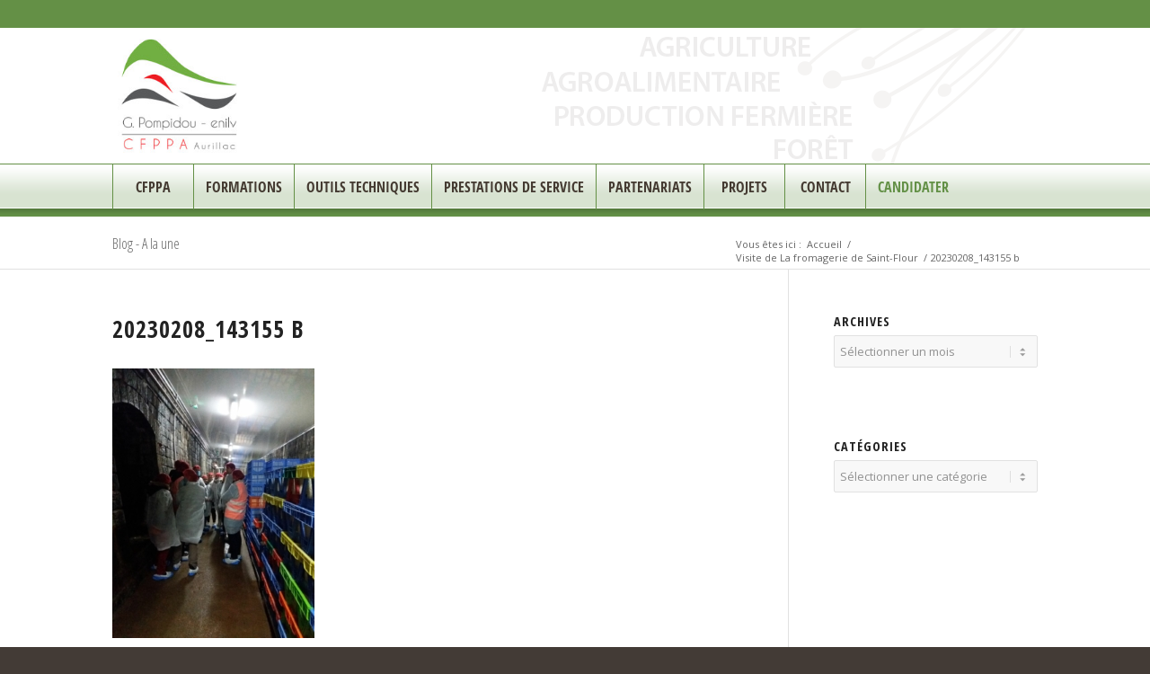

--- FILE ---
content_type: text/html; charset=UTF-8
request_url: https://cfppa-aurillac.fr/visite-de-la-fromagerie-de-saint-flour/20230208_143155-b/
body_size: 18362
content:
<!DOCTYPE html>
<html lang="fr-FR" class="html_stretched responsive av-preloader-disabled  html_header_top html_logo_left html_bottom_nav_header html_menu_left html_custom html_header_sticky_disabled html_header_shrinking_disabled html_header_topbar_active html_mobile_menu_phone html_header_searchicon_disabled html_content_align_center html_header_unstick_top_disabled html_header_stretch_disabled html_elegant-blog html_modern-blog html_av-submenu-hidden html_av-submenu-display-click html_av-overlay-side html_av-overlay-side-classic html_av-submenu-noclone html_entry_id_7805 av-cookies-no-cookie-consent av-no-preview av-default-lightbox html_text_menu_active av-mobile-menu-switch-default">
<head>
<meta charset="UTF-8" />


<!-- mobile setting -->
<meta name="viewport" content="width=device-width, initial-scale=1">

<!-- Scripts/CSS and wp_head hook -->

<!-- MapPress Easy Google Maps Version:2.95.3 (https://www.mappresspro.com) -->
<meta name='robots' content='index, follow, max-image-preview:large, max-snippet:-1, max-video-preview:-1' />

	<!-- This site is optimized with the Yoast SEO plugin v26.7 - https://yoast.com/wordpress/plugins/seo/ -->
	<title>20230208_143155 b - CFPPA d&#039;Aurillac</title>
	<link rel="canonical" href="https://cfppa-aurillac.fr/visite-de-la-fromagerie-de-saint-flour/20230208_143155-b/" />
	<meta property="og:locale" content="fr_FR" />
	<meta property="og:type" content="article" />
	<meta property="og:title" content="20230208_143155 b - CFPPA d&#039;Aurillac" />
	<meta property="og:url" content="https://cfppa-aurillac.fr/visite-de-la-fromagerie-de-saint-flour/20230208_143155-b/" />
	<meta property="og:site_name" content="CFPPA d&#039;Aurillac" />
	<meta property="article:modified_time" content="2023-02-10T15:13:42+00:00" />
	<meta property="og:image" content="https://cfppa-aurillac.fr/visite-de-la-fromagerie-de-saint-flour/20230208_143155-b" />
	<meta property="og:image:width" content="1200" />
	<meta property="og:image:height" content="1600" />
	<meta property="og:image:type" content="image/jpeg" />
	<script type="application/ld+json" class="yoast-schema-graph">{"@context":"https://schema.org","@graph":[{"@type":"WebPage","@id":"https://cfppa-aurillac.fr/visite-de-la-fromagerie-de-saint-flour/20230208_143155-b/","url":"https://cfppa-aurillac.fr/visite-de-la-fromagerie-de-saint-flour/20230208_143155-b/","name":"20230208_143155 b - CFPPA d&#039;Aurillac","isPartOf":{"@id":"https://cfppa-aurillac.fr/#website"},"primaryImageOfPage":{"@id":"https://cfppa-aurillac.fr/visite-de-la-fromagerie-de-saint-flour/20230208_143155-b/#primaryimage"},"image":{"@id":"https://cfppa-aurillac.fr/visite-de-la-fromagerie-de-saint-flour/20230208_143155-b/#primaryimage"},"thumbnailUrl":"https://cfppa-aurillac.fr/wp-content/uploads/2023/02/20230208_143155-b.jpg","datePublished":"2023-02-10T15:11:08+00:00","dateModified":"2023-02-10T15:13:42+00:00","breadcrumb":{"@id":"https://cfppa-aurillac.fr/visite-de-la-fromagerie-de-saint-flour/20230208_143155-b/#breadcrumb"},"inLanguage":"fr-FR","potentialAction":[{"@type":"ReadAction","target":["https://cfppa-aurillac.fr/visite-de-la-fromagerie-de-saint-flour/20230208_143155-b/"]}]},{"@type":"ImageObject","inLanguage":"fr-FR","@id":"https://cfppa-aurillac.fr/visite-de-la-fromagerie-de-saint-flour/20230208_143155-b/#primaryimage","url":"https://cfppa-aurillac.fr/wp-content/uploads/2023/02/20230208_143155-b.jpg","contentUrl":"https://cfppa-aurillac.fr/wp-content/uploads/2023/02/20230208_143155-b.jpg","width":1200,"height":1600},{"@type":"BreadcrumbList","@id":"https://cfppa-aurillac.fr/visite-de-la-fromagerie-de-saint-flour/20230208_143155-b/#breadcrumb","itemListElement":[{"@type":"ListItem","position":1,"name":"Home","item":"https://cfppa-aurillac.fr/"},{"@type":"ListItem","position":2,"name":"Visite de La fromagerie de Saint-Flour","item":"https://cfppa-aurillac.fr/visite-de-la-fromagerie-de-saint-flour/"},{"@type":"ListItem","position":3,"name":"20230208_143155 b"}]},{"@type":"WebSite","@id":"https://cfppa-aurillac.fr/#website","url":"https://cfppa-aurillac.fr/","name":"CFPPA d&#039;Aurillac","description":"Formation continue en Auvergne : agriculture, agroalimentaire, production fermière","potentialAction":[{"@type":"SearchAction","target":{"@type":"EntryPoint","urlTemplate":"https://cfppa-aurillac.fr/?s={search_term_string}"},"query-input":{"@type":"PropertyValueSpecification","valueRequired":true,"valueName":"search_term_string"}}],"inLanguage":"fr-FR"}]}</script>
	<!-- / Yoast SEO plugin. -->


<link rel="alternate" type="application/rss+xml" title="CFPPA d&#039;Aurillac &raquo; Flux" href="https://cfppa-aurillac.fr/feed/" />
<link rel="alternate" type="application/rss+xml" title="CFPPA d&#039;Aurillac &raquo; Flux des commentaires" href="https://cfppa-aurillac.fr/comments/feed/" />
<link rel="alternate" title="oEmbed (JSON)" type="application/json+oembed" href="https://cfppa-aurillac.fr/wp-json/oembed/1.0/embed?url=https%3A%2F%2Fcfppa-aurillac.fr%2Fvisite-de-la-fromagerie-de-saint-flour%2F20230208_143155-b%2F" />
<link rel="alternate" title="oEmbed (XML)" type="text/xml+oembed" href="https://cfppa-aurillac.fr/wp-json/oembed/1.0/embed?url=https%3A%2F%2Fcfppa-aurillac.fr%2Fvisite-de-la-fromagerie-de-saint-flour%2F20230208_143155-b%2F&#038;format=xml" />

<!-- google webfont font replacement -->

			<script type='text/javascript'>

				(function() {

					/*	check if webfonts are disabled by user setting via cookie - or user must opt in.	*/
					var html = document.getElementsByTagName('html')[0];
					var cookie_check = html.className.indexOf('av-cookies-needs-opt-in') >= 0 || html.className.indexOf('av-cookies-can-opt-out') >= 0;
					var allow_continue = true;
					var silent_accept_cookie = html.className.indexOf('av-cookies-user-silent-accept') >= 0;

					if( cookie_check && ! silent_accept_cookie )
					{
						if( ! document.cookie.match(/aviaCookieConsent/) || html.className.indexOf('av-cookies-session-refused') >= 0 )
						{
							allow_continue = false;
						}
						else
						{
							if( ! document.cookie.match(/aviaPrivacyRefuseCookiesHideBar/) )
							{
								allow_continue = false;
							}
							else if( ! document.cookie.match(/aviaPrivacyEssentialCookiesEnabled/) )
							{
								allow_continue = false;
							}
							else if( document.cookie.match(/aviaPrivacyGoogleWebfontsDisabled/) )
							{
								allow_continue = false;
							}
						}
					}

					if( allow_continue )
					{
						var f = document.createElement('link');

						f.type 	= 'text/css';
						f.rel 	= 'stylesheet';
						f.href 	= 'https://fonts.googleapis.com/css?family=Open+Sans+Condensed:300,700%7COpen+Sans:400,600&display=auto';
						f.id 	= 'avia-google-webfont';

						document.getElementsByTagName('head')[0].appendChild(f);
					}
				})();

			</script>
			<style id='wp-img-auto-sizes-contain-inline-css' type='text/css'>
img:is([sizes=auto i],[sizes^="auto," i]){contain-intrinsic-size:3000px 1500px}
/*# sourceURL=wp-img-auto-sizes-contain-inline-css */
</style>
<link rel='stylesheet' id='avia-grid-css' href='https://cfppa-aurillac.fr/wp-content/themes/enfold/css/grid.css?ver=6.0.4' type='text/css' media='all' />
<link rel='stylesheet' id='avia-base-css' href='https://cfppa-aurillac.fr/wp-content/themes/enfold/css/base.css?ver=6.0.4' type='text/css' media='all' />
<link rel='stylesheet' id='avia-layout-css' href='https://cfppa-aurillac.fr/wp-content/themes/enfold/css/layout.css?ver=6.0.4' type='text/css' media='all' />
<link rel='stylesheet' id='avia-module-audioplayer-css' href='https://cfppa-aurillac.fr/wp-content/themes/enfold/config-templatebuilder/avia-shortcodes/audio-player/audio-player.css?ver=6.0.4' type='text/css' media='all' />
<link rel='stylesheet' id='avia-module-blog-css' href='https://cfppa-aurillac.fr/wp-content/themes/enfold/config-templatebuilder/avia-shortcodes/blog/blog.css?ver=6.0.4' type='text/css' media='all' />
<link rel='stylesheet' id='avia-module-postslider-css' href='https://cfppa-aurillac.fr/wp-content/themes/enfold/config-templatebuilder/avia-shortcodes/postslider/postslider.css?ver=6.0.4' type='text/css' media='all' />
<link rel='stylesheet' id='avia-module-button-css' href='https://cfppa-aurillac.fr/wp-content/themes/enfold/config-templatebuilder/avia-shortcodes/buttons/buttons.css?ver=6.0.4' type='text/css' media='all' />
<link rel='stylesheet' id='avia-module-buttonrow-css' href='https://cfppa-aurillac.fr/wp-content/themes/enfold/config-templatebuilder/avia-shortcodes/buttonrow/buttonrow.css?ver=6.0.4' type='text/css' media='all' />
<link rel='stylesheet' id='avia-module-button-fullwidth-css' href='https://cfppa-aurillac.fr/wp-content/themes/enfold/config-templatebuilder/avia-shortcodes/buttons_fullwidth/buttons_fullwidth.css?ver=6.0.4' type='text/css' media='all' />
<link rel='stylesheet' id='avia-module-catalogue-css' href='https://cfppa-aurillac.fr/wp-content/themes/enfold/config-templatebuilder/avia-shortcodes/catalogue/catalogue.css?ver=6.0.4' type='text/css' media='all' />
<link rel='stylesheet' id='avia-module-comments-css' href='https://cfppa-aurillac.fr/wp-content/themes/enfold/config-templatebuilder/avia-shortcodes/comments/comments.css?ver=6.0.4' type='text/css' media='all' />
<link rel='stylesheet' id='avia-module-contact-css' href='https://cfppa-aurillac.fr/wp-content/themes/enfold/config-templatebuilder/avia-shortcodes/contact/contact.css?ver=6.0.4' type='text/css' media='all' />
<link rel='stylesheet' id='avia-module-slideshow-css' href='https://cfppa-aurillac.fr/wp-content/themes/enfold/config-templatebuilder/avia-shortcodes/slideshow/slideshow.css?ver=6.0.4' type='text/css' media='all' />
<link rel='stylesheet' id='avia-module-slideshow-contentpartner-css' href='https://cfppa-aurillac.fr/wp-content/themes/enfold/config-templatebuilder/avia-shortcodes/contentslider/contentslider.css?ver=6.0.4' type='text/css' media='all' />
<link rel='stylesheet' id='avia-module-countdown-css' href='https://cfppa-aurillac.fr/wp-content/themes/enfold/config-templatebuilder/avia-shortcodes/countdown/countdown.css?ver=6.0.4' type='text/css' media='all' />
<link rel='stylesheet' id='avia-module-dynamic-field-css' href='https://cfppa-aurillac.fr/wp-content/themes/enfold/config-templatebuilder/avia-shortcodes/dynamic_field/dynamic_field.css?ver=6.0.4' type='text/css' media='all' />
<link rel='stylesheet' id='avia-module-gallery-css' href='https://cfppa-aurillac.fr/wp-content/themes/enfold/config-templatebuilder/avia-shortcodes/gallery/gallery.css?ver=6.0.4' type='text/css' media='all' />
<link rel='stylesheet' id='avia-module-gallery-hor-css' href='https://cfppa-aurillac.fr/wp-content/themes/enfold/config-templatebuilder/avia-shortcodes/gallery_horizontal/gallery_horizontal.css?ver=6.0.4' type='text/css' media='all' />
<link rel='stylesheet' id='avia-module-maps-css' href='https://cfppa-aurillac.fr/wp-content/themes/enfold/config-templatebuilder/avia-shortcodes/google_maps/google_maps.css?ver=6.0.4' type='text/css' media='all' />
<link rel='stylesheet' id='avia-module-gridrow-css' href='https://cfppa-aurillac.fr/wp-content/themes/enfold/config-templatebuilder/avia-shortcodes/grid_row/grid_row.css?ver=6.0.4' type='text/css' media='all' />
<link rel='stylesheet' id='avia-module-heading-css' href='https://cfppa-aurillac.fr/wp-content/themes/enfold/config-templatebuilder/avia-shortcodes/heading/heading.css?ver=6.0.4' type='text/css' media='all' />
<link rel='stylesheet' id='avia-module-rotator-css' href='https://cfppa-aurillac.fr/wp-content/themes/enfold/config-templatebuilder/avia-shortcodes/headline_rotator/headline_rotator.css?ver=6.0.4' type='text/css' media='all' />
<link rel='stylesheet' id='avia-module-hr-css' href='https://cfppa-aurillac.fr/wp-content/themes/enfold/config-templatebuilder/avia-shortcodes/hr/hr.css?ver=6.0.4' type='text/css' media='all' />
<link rel='stylesheet' id='avia-module-icon-css' href='https://cfppa-aurillac.fr/wp-content/themes/enfold/config-templatebuilder/avia-shortcodes/icon/icon.css?ver=6.0.4' type='text/css' media='all' />
<link rel='stylesheet' id='avia-module-icon-circles-css' href='https://cfppa-aurillac.fr/wp-content/themes/enfold/config-templatebuilder/avia-shortcodes/icon_circles/icon_circles.css?ver=6.0.4' type='text/css' media='all' />
<link rel='stylesheet' id='avia-module-iconbox-css' href='https://cfppa-aurillac.fr/wp-content/themes/enfold/config-templatebuilder/avia-shortcodes/iconbox/iconbox.css?ver=6.0.4' type='text/css' media='all' />
<link rel='stylesheet' id='avia-module-icongrid-css' href='https://cfppa-aurillac.fr/wp-content/themes/enfold/config-templatebuilder/avia-shortcodes/icongrid/icongrid.css?ver=6.0.4' type='text/css' media='all' />
<link rel='stylesheet' id='avia-module-iconlist-css' href='https://cfppa-aurillac.fr/wp-content/themes/enfold/config-templatebuilder/avia-shortcodes/iconlist/iconlist.css?ver=6.0.4' type='text/css' media='all' />
<link rel='stylesheet' id='avia-module-image-css' href='https://cfppa-aurillac.fr/wp-content/themes/enfold/config-templatebuilder/avia-shortcodes/image/image.css?ver=6.0.4' type='text/css' media='all' />
<link rel='stylesheet' id='avia-module-image-diff-css' href='https://cfppa-aurillac.fr/wp-content/themes/enfold/config-templatebuilder/avia-shortcodes/image_diff/image_diff.css?ver=6.0.4' type='text/css' media='all' />
<link rel='stylesheet' id='avia-module-hotspot-css' href='https://cfppa-aurillac.fr/wp-content/themes/enfold/config-templatebuilder/avia-shortcodes/image_hotspots/image_hotspots.css?ver=6.0.4' type='text/css' media='all' />
<link rel='stylesheet' id='avia-module-sc-lottie-animation-css' href='https://cfppa-aurillac.fr/wp-content/themes/enfold/config-templatebuilder/avia-shortcodes/lottie_animation/lottie_animation.css?ver=6.0.4' type='text/css' media='all' />
<link rel='stylesheet' id='avia-module-magazine-css' href='https://cfppa-aurillac.fr/wp-content/themes/enfold/config-templatebuilder/avia-shortcodes/magazine/magazine.css?ver=6.0.4' type='text/css' media='all' />
<link rel='stylesheet' id='avia-module-masonry-css' href='https://cfppa-aurillac.fr/wp-content/themes/enfold/config-templatebuilder/avia-shortcodes/masonry_entries/masonry_entries.css?ver=6.0.4' type='text/css' media='all' />
<link rel='stylesheet' id='avia-siteloader-css' href='https://cfppa-aurillac.fr/wp-content/themes/enfold/css/avia-snippet-site-preloader.css?ver=6.0.4' type='text/css' media='all' />
<link rel='stylesheet' id='avia-module-menu-css' href='https://cfppa-aurillac.fr/wp-content/themes/enfold/config-templatebuilder/avia-shortcodes/menu/menu.css?ver=6.0.4' type='text/css' media='all' />
<link rel='stylesheet' id='avia-module-notification-css' href='https://cfppa-aurillac.fr/wp-content/themes/enfold/config-templatebuilder/avia-shortcodes/notification/notification.css?ver=6.0.4' type='text/css' media='all' />
<link rel='stylesheet' id='avia-module-numbers-css' href='https://cfppa-aurillac.fr/wp-content/themes/enfold/config-templatebuilder/avia-shortcodes/numbers/numbers.css?ver=6.0.4' type='text/css' media='all' />
<link rel='stylesheet' id='avia-module-portfolio-css' href='https://cfppa-aurillac.fr/wp-content/themes/enfold/config-templatebuilder/avia-shortcodes/portfolio/portfolio.css?ver=6.0.4' type='text/css' media='all' />
<link rel='stylesheet' id='avia-module-post-metadata-css' href='https://cfppa-aurillac.fr/wp-content/themes/enfold/config-templatebuilder/avia-shortcodes/post_metadata/post_metadata.css?ver=6.0.4' type='text/css' media='all' />
<link rel='stylesheet' id='avia-module-progress-bar-css' href='https://cfppa-aurillac.fr/wp-content/themes/enfold/config-templatebuilder/avia-shortcodes/progressbar/progressbar.css?ver=6.0.4' type='text/css' media='all' />
<link rel='stylesheet' id='avia-module-promobox-css' href='https://cfppa-aurillac.fr/wp-content/themes/enfold/config-templatebuilder/avia-shortcodes/promobox/promobox.css?ver=6.0.4' type='text/css' media='all' />
<link rel='stylesheet' id='avia-sc-search-css' href='https://cfppa-aurillac.fr/wp-content/themes/enfold/config-templatebuilder/avia-shortcodes/search/search.css?ver=6.0.4' type='text/css' media='all' />
<link rel='stylesheet' id='avia-module-slideshow-accordion-css' href='https://cfppa-aurillac.fr/wp-content/themes/enfold/config-templatebuilder/avia-shortcodes/slideshow_accordion/slideshow_accordion.css?ver=6.0.4' type='text/css' media='all' />
<link rel='stylesheet' id='avia-module-slideshow-feature-image-css' href='https://cfppa-aurillac.fr/wp-content/themes/enfold/config-templatebuilder/avia-shortcodes/slideshow_feature_image/slideshow_feature_image.css?ver=6.0.4' type='text/css' media='all' />
<link rel='stylesheet' id='avia-module-slideshow-fullsize-css' href='https://cfppa-aurillac.fr/wp-content/themes/enfold/config-templatebuilder/avia-shortcodes/slideshow_fullsize/slideshow_fullsize.css?ver=6.0.4' type='text/css' media='all' />
<link rel='stylesheet' id='avia-module-slideshow-fullscreen-css' href='https://cfppa-aurillac.fr/wp-content/themes/enfold/config-templatebuilder/avia-shortcodes/slideshow_fullscreen/slideshow_fullscreen.css?ver=6.0.4' type='text/css' media='all' />
<link rel='stylesheet' id='avia-module-slideshow-ls-css' href='https://cfppa-aurillac.fr/wp-content/themes/enfold/config-templatebuilder/avia-shortcodes/slideshow_layerslider/slideshow_layerslider.css?ver=6.0.4' type='text/css' media='all' />
<link rel='stylesheet' id='avia-module-social-css' href='https://cfppa-aurillac.fr/wp-content/themes/enfold/config-templatebuilder/avia-shortcodes/social_share/social_share.css?ver=6.0.4' type='text/css' media='all' />
<link rel='stylesheet' id='avia-module-tabsection-css' href='https://cfppa-aurillac.fr/wp-content/themes/enfold/config-templatebuilder/avia-shortcodes/tab_section/tab_section.css?ver=6.0.4' type='text/css' media='all' />
<link rel='stylesheet' id='avia-module-table-css' href='https://cfppa-aurillac.fr/wp-content/themes/enfold/config-templatebuilder/avia-shortcodes/table/table.css?ver=6.0.4' type='text/css' media='all' />
<link rel='stylesheet' id='avia-module-tabs-css' href='https://cfppa-aurillac.fr/wp-content/themes/enfold/config-templatebuilder/avia-shortcodes/tabs/tabs.css?ver=6.0.4' type='text/css' media='all' />
<link rel='stylesheet' id='avia-module-team-css' href='https://cfppa-aurillac.fr/wp-content/themes/enfold/config-templatebuilder/avia-shortcodes/team/team.css?ver=6.0.4' type='text/css' media='all' />
<link rel='stylesheet' id='avia-module-testimonials-css' href='https://cfppa-aurillac.fr/wp-content/themes/enfold/config-templatebuilder/avia-shortcodes/testimonials/testimonials.css?ver=6.0.4' type='text/css' media='all' />
<link rel='stylesheet' id='avia-module-timeline-css' href='https://cfppa-aurillac.fr/wp-content/themes/enfold/config-templatebuilder/avia-shortcodes/timeline/timeline.css?ver=6.0.4' type='text/css' media='all' />
<link rel='stylesheet' id='avia-module-toggles-css' href='https://cfppa-aurillac.fr/wp-content/themes/enfold/config-templatebuilder/avia-shortcodes/toggles/toggles.css?ver=6.0.4' type='text/css' media='all' />
<link rel='stylesheet' id='avia-module-video-css' href='https://cfppa-aurillac.fr/wp-content/themes/enfold/config-templatebuilder/avia-shortcodes/video/video.css?ver=6.0.4' type='text/css' media='all' />
<style id='wp-emoji-styles-inline-css' type='text/css'>

	img.wp-smiley, img.emoji {
		display: inline !important;
		border: none !important;
		box-shadow: none !important;
		height: 1em !important;
		width: 1em !important;
		margin: 0 0.07em !important;
		vertical-align: -0.1em !important;
		background: none !important;
		padding: 0 !important;
	}
/*# sourceURL=wp-emoji-styles-inline-css */
</style>
<link rel='stylesheet' id='wp-block-library-css' href='https://cfppa-aurillac.fr/wp-includes/css/dist/block-library/style.min.css?ver=6.9' type='text/css' media='all' />
<style id='global-styles-inline-css' type='text/css'>
:root{--wp--preset--aspect-ratio--square: 1;--wp--preset--aspect-ratio--4-3: 4/3;--wp--preset--aspect-ratio--3-4: 3/4;--wp--preset--aspect-ratio--3-2: 3/2;--wp--preset--aspect-ratio--2-3: 2/3;--wp--preset--aspect-ratio--16-9: 16/9;--wp--preset--aspect-ratio--9-16: 9/16;--wp--preset--color--black: #000000;--wp--preset--color--cyan-bluish-gray: #abb8c3;--wp--preset--color--white: #ffffff;--wp--preset--color--pale-pink: #f78da7;--wp--preset--color--vivid-red: #cf2e2e;--wp--preset--color--luminous-vivid-orange: #ff6900;--wp--preset--color--luminous-vivid-amber: #fcb900;--wp--preset--color--light-green-cyan: #7bdcb5;--wp--preset--color--vivid-green-cyan: #00d084;--wp--preset--color--pale-cyan-blue: #8ed1fc;--wp--preset--color--vivid-cyan-blue: #0693e3;--wp--preset--color--vivid-purple: #9b51e0;--wp--preset--color--metallic-red: #b02b2c;--wp--preset--color--maximum-yellow-red: #edae44;--wp--preset--color--yellow-sun: #eeee22;--wp--preset--color--palm-leaf: #83a846;--wp--preset--color--aero: #7bb0e7;--wp--preset--color--old-lavender: #745f7e;--wp--preset--color--steel-teal: #5f8789;--wp--preset--color--raspberry-pink: #d65799;--wp--preset--color--medium-turquoise: #4ecac2;--wp--preset--gradient--vivid-cyan-blue-to-vivid-purple: linear-gradient(135deg,rgb(6,147,227) 0%,rgb(155,81,224) 100%);--wp--preset--gradient--light-green-cyan-to-vivid-green-cyan: linear-gradient(135deg,rgb(122,220,180) 0%,rgb(0,208,130) 100%);--wp--preset--gradient--luminous-vivid-amber-to-luminous-vivid-orange: linear-gradient(135deg,rgb(252,185,0) 0%,rgb(255,105,0) 100%);--wp--preset--gradient--luminous-vivid-orange-to-vivid-red: linear-gradient(135deg,rgb(255,105,0) 0%,rgb(207,46,46) 100%);--wp--preset--gradient--very-light-gray-to-cyan-bluish-gray: linear-gradient(135deg,rgb(238,238,238) 0%,rgb(169,184,195) 100%);--wp--preset--gradient--cool-to-warm-spectrum: linear-gradient(135deg,rgb(74,234,220) 0%,rgb(151,120,209) 20%,rgb(207,42,186) 40%,rgb(238,44,130) 60%,rgb(251,105,98) 80%,rgb(254,248,76) 100%);--wp--preset--gradient--blush-light-purple: linear-gradient(135deg,rgb(255,206,236) 0%,rgb(152,150,240) 100%);--wp--preset--gradient--blush-bordeaux: linear-gradient(135deg,rgb(254,205,165) 0%,rgb(254,45,45) 50%,rgb(107,0,62) 100%);--wp--preset--gradient--luminous-dusk: linear-gradient(135deg,rgb(255,203,112) 0%,rgb(199,81,192) 50%,rgb(65,88,208) 100%);--wp--preset--gradient--pale-ocean: linear-gradient(135deg,rgb(255,245,203) 0%,rgb(182,227,212) 50%,rgb(51,167,181) 100%);--wp--preset--gradient--electric-grass: linear-gradient(135deg,rgb(202,248,128) 0%,rgb(113,206,126) 100%);--wp--preset--gradient--midnight: linear-gradient(135deg,rgb(2,3,129) 0%,rgb(40,116,252) 100%);--wp--preset--font-size--small: 1rem;--wp--preset--font-size--medium: 1.125rem;--wp--preset--font-size--large: 1.75rem;--wp--preset--font-size--x-large: clamp(1.75rem, 3vw, 2.25rem);--wp--preset--spacing--20: 0.44rem;--wp--preset--spacing--30: 0.67rem;--wp--preset--spacing--40: 1rem;--wp--preset--spacing--50: 1.5rem;--wp--preset--spacing--60: 2.25rem;--wp--preset--spacing--70: 3.38rem;--wp--preset--spacing--80: 5.06rem;--wp--preset--shadow--natural: 6px 6px 9px rgba(0, 0, 0, 0.2);--wp--preset--shadow--deep: 12px 12px 50px rgba(0, 0, 0, 0.4);--wp--preset--shadow--sharp: 6px 6px 0px rgba(0, 0, 0, 0.2);--wp--preset--shadow--outlined: 6px 6px 0px -3px rgb(255, 255, 255), 6px 6px rgb(0, 0, 0);--wp--preset--shadow--crisp: 6px 6px 0px rgb(0, 0, 0);}:root { --wp--style--global--content-size: 800px;--wp--style--global--wide-size: 1130px; }:where(body) { margin: 0; }.wp-site-blocks > .alignleft { float: left; margin-right: 2em; }.wp-site-blocks > .alignright { float: right; margin-left: 2em; }.wp-site-blocks > .aligncenter { justify-content: center; margin-left: auto; margin-right: auto; }:where(.is-layout-flex){gap: 0.5em;}:where(.is-layout-grid){gap: 0.5em;}.is-layout-flow > .alignleft{float: left;margin-inline-start: 0;margin-inline-end: 2em;}.is-layout-flow > .alignright{float: right;margin-inline-start: 2em;margin-inline-end: 0;}.is-layout-flow > .aligncenter{margin-left: auto !important;margin-right: auto !important;}.is-layout-constrained > .alignleft{float: left;margin-inline-start: 0;margin-inline-end: 2em;}.is-layout-constrained > .alignright{float: right;margin-inline-start: 2em;margin-inline-end: 0;}.is-layout-constrained > .aligncenter{margin-left: auto !important;margin-right: auto !important;}.is-layout-constrained > :where(:not(.alignleft):not(.alignright):not(.alignfull)){max-width: var(--wp--style--global--content-size);margin-left: auto !important;margin-right: auto !important;}.is-layout-constrained > .alignwide{max-width: var(--wp--style--global--wide-size);}body .is-layout-flex{display: flex;}.is-layout-flex{flex-wrap: wrap;align-items: center;}.is-layout-flex > :is(*, div){margin: 0;}body .is-layout-grid{display: grid;}.is-layout-grid > :is(*, div){margin: 0;}body{padding-top: 0px;padding-right: 0px;padding-bottom: 0px;padding-left: 0px;}a:where(:not(.wp-element-button)){text-decoration: underline;}:root :where(.wp-element-button, .wp-block-button__link){background-color: #32373c;border-width: 0;color: #fff;font-family: inherit;font-size: inherit;font-style: inherit;font-weight: inherit;letter-spacing: inherit;line-height: inherit;padding-top: calc(0.667em + 2px);padding-right: calc(1.333em + 2px);padding-bottom: calc(0.667em + 2px);padding-left: calc(1.333em + 2px);text-decoration: none;text-transform: inherit;}.has-black-color{color: var(--wp--preset--color--black) !important;}.has-cyan-bluish-gray-color{color: var(--wp--preset--color--cyan-bluish-gray) !important;}.has-white-color{color: var(--wp--preset--color--white) !important;}.has-pale-pink-color{color: var(--wp--preset--color--pale-pink) !important;}.has-vivid-red-color{color: var(--wp--preset--color--vivid-red) !important;}.has-luminous-vivid-orange-color{color: var(--wp--preset--color--luminous-vivid-orange) !important;}.has-luminous-vivid-amber-color{color: var(--wp--preset--color--luminous-vivid-amber) !important;}.has-light-green-cyan-color{color: var(--wp--preset--color--light-green-cyan) !important;}.has-vivid-green-cyan-color{color: var(--wp--preset--color--vivid-green-cyan) !important;}.has-pale-cyan-blue-color{color: var(--wp--preset--color--pale-cyan-blue) !important;}.has-vivid-cyan-blue-color{color: var(--wp--preset--color--vivid-cyan-blue) !important;}.has-vivid-purple-color{color: var(--wp--preset--color--vivid-purple) !important;}.has-metallic-red-color{color: var(--wp--preset--color--metallic-red) !important;}.has-maximum-yellow-red-color{color: var(--wp--preset--color--maximum-yellow-red) !important;}.has-yellow-sun-color{color: var(--wp--preset--color--yellow-sun) !important;}.has-palm-leaf-color{color: var(--wp--preset--color--palm-leaf) !important;}.has-aero-color{color: var(--wp--preset--color--aero) !important;}.has-old-lavender-color{color: var(--wp--preset--color--old-lavender) !important;}.has-steel-teal-color{color: var(--wp--preset--color--steel-teal) !important;}.has-raspberry-pink-color{color: var(--wp--preset--color--raspberry-pink) !important;}.has-medium-turquoise-color{color: var(--wp--preset--color--medium-turquoise) !important;}.has-black-background-color{background-color: var(--wp--preset--color--black) !important;}.has-cyan-bluish-gray-background-color{background-color: var(--wp--preset--color--cyan-bluish-gray) !important;}.has-white-background-color{background-color: var(--wp--preset--color--white) !important;}.has-pale-pink-background-color{background-color: var(--wp--preset--color--pale-pink) !important;}.has-vivid-red-background-color{background-color: var(--wp--preset--color--vivid-red) !important;}.has-luminous-vivid-orange-background-color{background-color: var(--wp--preset--color--luminous-vivid-orange) !important;}.has-luminous-vivid-amber-background-color{background-color: var(--wp--preset--color--luminous-vivid-amber) !important;}.has-light-green-cyan-background-color{background-color: var(--wp--preset--color--light-green-cyan) !important;}.has-vivid-green-cyan-background-color{background-color: var(--wp--preset--color--vivid-green-cyan) !important;}.has-pale-cyan-blue-background-color{background-color: var(--wp--preset--color--pale-cyan-blue) !important;}.has-vivid-cyan-blue-background-color{background-color: var(--wp--preset--color--vivid-cyan-blue) !important;}.has-vivid-purple-background-color{background-color: var(--wp--preset--color--vivid-purple) !important;}.has-metallic-red-background-color{background-color: var(--wp--preset--color--metallic-red) !important;}.has-maximum-yellow-red-background-color{background-color: var(--wp--preset--color--maximum-yellow-red) !important;}.has-yellow-sun-background-color{background-color: var(--wp--preset--color--yellow-sun) !important;}.has-palm-leaf-background-color{background-color: var(--wp--preset--color--palm-leaf) !important;}.has-aero-background-color{background-color: var(--wp--preset--color--aero) !important;}.has-old-lavender-background-color{background-color: var(--wp--preset--color--old-lavender) !important;}.has-steel-teal-background-color{background-color: var(--wp--preset--color--steel-teal) !important;}.has-raspberry-pink-background-color{background-color: var(--wp--preset--color--raspberry-pink) !important;}.has-medium-turquoise-background-color{background-color: var(--wp--preset--color--medium-turquoise) !important;}.has-black-border-color{border-color: var(--wp--preset--color--black) !important;}.has-cyan-bluish-gray-border-color{border-color: var(--wp--preset--color--cyan-bluish-gray) !important;}.has-white-border-color{border-color: var(--wp--preset--color--white) !important;}.has-pale-pink-border-color{border-color: var(--wp--preset--color--pale-pink) !important;}.has-vivid-red-border-color{border-color: var(--wp--preset--color--vivid-red) !important;}.has-luminous-vivid-orange-border-color{border-color: var(--wp--preset--color--luminous-vivid-orange) !important;}.has-luminous-vivid-amber-border-color{border-color: var(--wp--preset--color--luminous-vivid-amber) !important;}.has-light-green-cyan-border-color{border-color: var(--wp--preset--color--light-green-cyan) !important;}.has-vivid-green-cyan-border-color{border-color: var(--wp--preset--color--vivid-green-cyan) !important;}.has-pale-cyan-blue-border-color{border-color: var(--wp--preset--color--pale-cyan-blue) !important;}.has-vivid-cyan-blue-border-color{border-color: var(--wp--preset--color--vivid-cyan-blue) !important;}.has-vivid-purple-border-color{border-color: var(--wp--preset--color--vivid-purple) !important;}.has-metallic-red-border-color{border-color: var(--wp--preset--color--metallic-red) !important;}.has-maximum-yellow-red-border-color{border-color: var(--wp--preset--color--maximum-yellow-red) !important;}.has-yellow-sun-border-color{border-color: var(--wp--preset--color--yellow-sun) !important;}.has-palm-leaf-border-color{border-color: var(--wp--preset--color--palm-leaf) !important;}.has-aero-border-color{border-color: var(--wp--preset--color--aero) !important;}.has-old-lavender-border-color{border-color: var(--wp--preset--color--old-lavender) !important;}.has-steel-teal-border-color{border-color: var(--wp--preset--color--steel-teal) !important;}.has-raspberry-pink-border-color{border-color: var(--wp--preset--color--raspberry-pink) !important;}.has-medium-turquoise-border-color{border-color: var(--wp--preset--color--medium-turquoise) !important;}.has-vivid-cyan-blue-to-vivid-purple-gradient-background{background: var(--wp--preset--gradient--vivid-cyan-blue-to-vivid-purple) !important;}.has-light-green-cyan-to-vivid-green-cyan-gradient-background{background: var(--wp--preset--gradient--light-green-cyan-to-vivid-green-cyan) !important;}.has-luminous-vivid-amber-to-luminous-vivid-orange-gradient-background{background: var(--wp--preset--gradient--luminous-vivid-amber-to-luminous-vivid-orange) !important;}.has-luminous-vivid-orange-to-vivid-red-gradient-background{background: var(--wp--preset--gradient--luminous-vivid-orange-to-vivid-red) !important;}.has-very-light-gray-to-cyan-bluish-gray-gradient-background{background: var(--wp--preset--gradient--very-light-gray-to-cyan-bluish-gray) !important;}.has-cool-to-warm-spectrum-gradient-background{background: var(--wp--preset--gradient--cool-to-warm-spectrum) !important;}.has-blush-light-purple-gradient-background{background: var(--wp--preset--gradient--blush-light-purple) !important;}.has-blush-bordeaux-gradient-background{background: var(--wp--preset--gradient--blush-bordeaux) !important;}.has-luminous-dusk-gradient-background{background: var(--wp--preset--gradient--luminous-dusk) !important;}.has-pale-ocean-gradient-background{background: var(--wp--preset--gradient--pale-ocean) !important;}.has-electric-grass-gradient-background{background: var(--wp--preset--gradient--electric-grass) !important;}.has-midnight-gradient-background{background: var(--wp--preset--gradient--midnight) !important;}.has-small-font-size{font-size: var(--wp--preset--font-size--small) !important;}.has-medium-font-size{font-size: var(--wp--preset--font-size--medium) !important;}.has-large-font-size{font-size: var(--wp--preset--font-size--large) !important;}.has-x-large-font-size{font-size: var(--wp--preset--font-size--x-large) !important;}
/*# sourceURL=global-styles-inline-css */
</style>

<link rel='stylesheet' id='wpdm-fonticon-css' href='https://cfppa-aurillac.fr/wp-content/plugins/download-manager/assets/wpdm-iconfont/css/wpdm-icons.css?ver=6.9' type='text/css' media='all' />
<link rel='stylesheet' id='wpdm-front-css' href='https://cfppa-aurillac.fr/wp-content/plugins/download-manager/assets/css/front.min.css?ver=3.3.46' type='text/css' media='all' />
<link rel='stylesheet' id='wpdm-front-dark-css' href='https://cfppa-aurillac.fr/wp-content/plugins/download-manager/assets/css/front-dark.min.css?ver=3.3.46' type='text/css' media='all' />
<link rel='stylesheet' id='mappress-leaflet-css' href='https://cfppa-aurillac.fr/wp-content/plugins/mappress-google-maps-for-wordpress/lib/leaflet/leaflet.css?ver=1.7.1' type='text/css' media='all' />
<link rel='stylesheet' id='mappress-css' href='https://cfppa-aurillac.fr/wp-content/plugins/mappress-google-maps-for-wordpress/css/mappress.css?ver=2.95.3' type='text/css' media='all' />
<link rel='stylesheet' id='avia-scs-css' href='https://cfppa-aurillac.fr/wp-content/themes/enfold/css/shortcodes.css?ver=6.0.4' type='text/css' media='all' />
<link rel='stylesheet' id='avia-fold-unfold-css' href='https://cfppa-aurillac.fr/wp-content/themes/enfold/css/avia-snippet-fold-unfold.css?ver=6.0.4' type='text/css' media='all' />
<link rel='stylesheet' id='avia-popup-css-css' href='https://cfppa-aurillac.fr/wp-content/themes/enfold/js/aviapopup/magnific-popup.min.css?ver=6.0.4' type='text/css' media='screen' />
<link rel='stylesheet' id='avia-lightbox-css' href='https://cfppa-aurillac.fr/wp-content/themes/enfold/css/avia-snippet-lightbox.css?ver=6.0.4' type='text/css' media='screen' />
<link rel='stylesheet' id='avia-widget-css-css' href='https://cfppa-aurillac.fr/wp-content/themes/enfold/css/avia-snippet-widget.css?ver=6.0.4' type='text/css' media='screen' />
<link rel='stylesheet' id='avia-dynamic-css' href='https://cfppa-aurillac.fr/wp-content/uploads/dynamic_avia/enfold_child.css?ver=69690a0f57074' type='text/css' media='all' />
<link rel='stylesheet' id='avia-custom-css' href='https://cfppa-aurillac.fr/wp-content/themes/enfold/css/custom.css?ver=6.0.4' type='text/css' media='all' />
<link rel='stylesheet' id='avia-style-css' href='https://cfppa-aurillac.fr/wp-content/themes/enfold-child/style.css?ver=6.0.4' type='text/css' media='all' />
<script type="text/javascript" src="https://cfppa-aurillac.fr/wp-includes/js/jquery/jquery.min.js?ver=3.7.1" id="jquery-core-js"></script>
<script type="text/javascript" src="https://cfppa-aurillac.fr/wp-includes/js/jquery/jquery-migrate.min.js?ver=3.4.1" id="jquery-migrate-js"></script>
<script type="text/javascript" src="https://cfppa-aurillac.fr/wp-content/plugins/download-manager/assets/js/wpdm.min.js?ver=6.9" id="wpdm-frontend-js-js"></script>
<script type="text/javascript" id="wpdm-frontjs-js-extra">
/* <![CDATA[ */
var wpdm_url = {"home":"https://cfppa-aurillac.fr/","site":"https://cfppa-aurillac.fr/","ajax":"https://cfppa-aurillac.fr/wp-admin/admin-ajax.php"};
var wpdm_js = {"spinner":"\u003Ci class=\"wpdm-icon wpdm-sun wpdm-spin\"\u003E\u003C/i\u003E","client_id":"0fe694827b562190badcd73458b619ec"};
var wpdm_strings = {"pass_var":"Mot de passe v\u00e9rifi\u00e9\u00a0!","pass_var_q":"Veuillez cliquer sur le bouton suivant pour commencer le t\u00e9l\u00e9chargement.","start_dl":"Commencer le t\u00e9l\u00e9chargement"};
//# sourceURL=wpdm-frontjs-js-extra
/* ]]> */
</script>
<script type="text/javascript" src="https://cfppa-aurillac.fr/wp-content/plugins/download-manager/assets/js/front.min.js?ver=3.3.46" id="wpdm-frontjs-js"></script>
<script type="text/javascript" src="https://cfppa-aurillac.fr/wp-content/themes/enfold/js/avia-js.js?ver=6.0.4" id="avia-js-js"></script>
<script type="text/javascript" src="https://cfppa-aurillac.fr/wp-content/themes/enfold/js/avia-compat.js?ver=6.0.4" id="avia-compat-js"></script>
<script type="text/javascript" src="https://cfppa-aurillac.fr/wp-content/plugins/google-analyticator/external-tracking.min.js?ver=6.5.7" id="ga-external-tracking-js"></script>
<link rel="https://api.w.org/" href="https://cfppa-aurillac.fr/wp-json/" /><link rel="alternate" title="JSON" type="application/json" href="https://cfppa-aurillac.fr/wp-json/wp/v2/media/7805" /><link rel="EditURI" type="application/rsd+xml" title="RSD" href="https://cfppa-aurillac.fr/xmlrpc.php?rsd" />
<meta name="generator" content="WordPress 6.9" />
<link rel='shortlink' href='https://cfppa-aurillac.fr/?p=7805' />
<link rel="profile" href="https://gmpg.org/xfn/11" />
<link rel="alternate" type="application/rss+xml" title="CFPPA d&#039;Aurillac RSS2 Feed" href="https://cfppa-aurillac.fr/feed/" />
<link rel="pingback" href="https://cfppa-aurillac.fr/xmlrpc.php" />

<style type='text/css' media='screen'>
 #top #header_main > .container, #top #header_main > .container .main_menu  .av-main-nav > li > a, #top #header_main #menu-item-shop .cart_dropdown_link{ height:151px; line-height: 151px; }
 .html_top_nav_header .av-logo-container{ height:151px;  }
 .html_header_top.html_header_sticky #top #wrap_all #main{ padding-top:233px; } 
</style>
<!--[if lt IE 9]><script src="https://cfppa-aurillac.fr/wp-content/themes/enfold/js/html5shiv.js"></script><![endif]-->
<link rel="icon" href="https://cfppa-aurillac.fr/wp-content/uploads/2020/06/favicon.png" type="image/png">
<!-- Google Analytics Tracking by Google Analyticator 6.5.7 -->
<script type="text/javascript">
    var analyticsFileTypes = [];
    var analyticsSnippet = 'disabled';
    var analyticsEventTracking = 'enabled';
</script>
<script type="text/javascript">
	(function(i,s,o,g,r,a,m){i['GoogleAnalyticsObject']=r;i[r]=i[r]||function(){
	(i[r].q=i[r].q||[]).push(arguments)},i[r].l=1*new Date();a=s.createElement(o),
	m=s.getElementsByTagName(o)[0];a.async=1;a.src=g;m.parentNode.insertBefore(a,m)
	})(window,document,'script','//www.google-analytics.com/analytics.js','ga');
	ga('create', 'UA-52813858-1', 'auto');
 
	ga('send', 'pageview');
</script>
		<style type="text/css" id="wp-custom-css">
			li#menu-item-9562 a span {color: #639046;}
li#menu-item-9563 a:hover span, li#menu-item-9564 a:hover span {color: #fff;}		</style>
		<style type="text/css">
		@font-face {font-family: 'entypo-fontello'; font-weight: normal; font-style: normal; font-display: auto;
		src: url('https://cfppa-aurillac.fr/wp-content/themes/enfold/config-templatebuilder/avia-template-builder/assets/fonts/entypo-fontello.woff2') format('woff2'),
		url('https://cfppa-aurillac.fr/wp-content/themes/enfold/config-templatebuilder/avia-template-builder/assets/fonts/entypo-fontello.woff') format('woff'),
		url('https://cfppa-aurillac.fr/wp-content/themes/enfold/config-templatebuilder/avia-template-builder/assets/fonts/entypo-fontello.ttf') format('truetype'),
		url('https://cfppa-aurillac.fr/wp-content/themes/enfold/config-templatebuilder/avia-template-builder/assets/fonts/entypo-fontello.svg#entypo-fontello') format('svg'),
		url('https://cfppa-aurillac.fr/wp-content/themes/enfold/config-templatebuilder/avia-template-builder/assets/fonts/entypo-fontello.eot'),
		url('https://cfppa-aurillac.fr/wp-content/themes/enfold/config-templatebuilder/avia-template-builder/assets/fonts/entypo-fontello.eot?#iefix') format('embedded-opentype');
		} #top .avia-font-entypo-fontello, body .avia-font-entypo-fontello, html body [data-av_iconfont='entypo-fontello']:before{ font-family: 'entypo-fontello'; }
		</style><meta name="generator" content="WordPress Download Manager 3.3.46" />
                <style>
        /* WPDM Link Template Styles */        </style>
                <style>

            :root {
                --color-primary: #4a8eff;
                --color-primary-rgb: 74, 142, 255;
                --color-primary-hover: #4a8eff;
                --color-primary-active: #4a8eff;
                --clr-sec: #6c757d;
                --clr-sec-rgb: 108, 117, 125;
                --clr-sec-hover: #6c757d;
                --clr-sec-active: #6c757d;
                --color-secondary: #6c757d;
                --color-secondary-rgb: 108, 117, 125;
                --color-secondary-hover: #6c757d;
                --color-secondary-active: #6c757d;
                --color-success: #18ce0f;
                --color-success-rgb: 24, 206, 15;
                --color-success-hover: #18ce0f;
                --color-success-active: #18ce0f;
                --color-info: #2CA8FF;
                --color-info-rgb: 44, 168, 255;
                --color-info-hover: #2CA8FF;
                --color-info-active: #2CA8FF;
                --color-warning: #FFB236;
                --color-warning-rgb: 255, 178, 54;
                --color-warning-hover: #FFB236;
                --color-warning-active: #FFB236;
                --color-danger: #ff5062;
                --color-danger-rgb: 255, 80, 98;
                --color-danger-hover: #ff5062;
                --color-danger-active: #ff5062;
                --color-green: #30b570;
                --color-blue: #0073ff;
                --color-purple: #8557D3;
                --color-red: #ff5062;
                --color-muted: rgba(69, 89, 122, 0.6);
                --wpdm-font: "Sen", -apple-system, BlinkMacSystemFont, "Segoe UI", Roboto, Helvetica, Arial, sans-serif, "Apple Color Emoji", "Segoe UI Emoji", "Segoe UI Symbol";
            }

            .wpdm-download-link.btn.btn-primary {
                border-radius: 4px;
            }


        </style>
        

<!--
Debugging Info for Theme support: 

Theme: Enfold
Version: 6.0.4
Installed: enfold
AviaFramework Version: 5.6
AviaBuilder Version: 5.3
aviaElementManager Version: 1.0.1
- - - - - - - - - - -
ChildTheme: Enfold Child
ChildTheme Version: 1.0
ChildTheme Installed: enfold

- - - - - - - - - - -
ML:512-PU:70-PLA:16
WP:6.9
Compress: CSS:disabled - JS:disabled
Updates: enabled - deprecated Envato API - register Envato Token
PLAu:14
-->
</head>

<body id="top" class="attachment wp-singular attachment-template-default single single-attachment postid-7805 attachmentid-7805 attachment-jpeg wp-theme-enfold wp-child-theme-enfold-child stretched rtl_columns av-curtain-numeric open_sans_condensed open_sans  avia-responsive-images-support" itemscope="itemscope" itemtype="https://schema.org/WebPage" >

	
	<div id='wrap_all'>

	
<header id='header' class='all_colors header_color light_bg_color  av_header_top av_logo_left av_bottom_nav_header av_menu_left av_custom av_header_sticky_disabled av_header_shrinking_disabled av_header_stretch_disabled av_mobile_menu_phone av_header_searchicon_disabled av_header_unstick_top_disabled av_seperator_big_border' aria-label="Header" data-av_shrink_factor='50' role="banner" itemscope="itemscope" itemtype="https://schema.org/WPHeader" >

		<div id='header_meta' class='container_wrap container_wrap_meta  av_phone_active_right av_extra_header_active av_entry_id_7805'>

			      <div class='container'>
			      			      </div>
		</div>

		<div  id='header_main' class='container_wrap container_wrap_logo'>

        <div class='container av-logo-container'><div class='inner-container'><span class='logo avia-standard-logo'><a href='https://cfppa-aurillac.fr/' class='' aria-label='CFPPA_200' title='CFPPA_200'><img src="https://cfppa-aurillac.fr/wp-content/uploads/2017/01/CFPPA_200-1.jpg" srcset="https://cfppa-aurillac.fr/wp-content/uploads/2017/01/CFPPA_200-1.jpg 200w, https://cfppa-aurillac.fr/wp-content/uploads/2017/01/CFPPA_200-1-80x80.jpg 80w, https://cfppa-aurillac.fr/wp-content/uploads/2017/01/CFPPA_200-1-36x36.jpg 36w, https://cfppa-aurillac.fr/wp-content/uploads/2017/01/CFPPA_200-1-180x180.jpg 180w, https://cfppa-aurillac.fr/wp-content/uploads/2017/01/CFPPA_200-1-120x120.jpg 120w" sizes="(max-width: 200px) 100vw, 200px" height="100" width="300" alt='CFPPA d&#039;Aurillac' title='CFPPA_200' /></a></span></div></div><div id='header_main_alternate' class='container_wrap'><div class='container'><nav class='main_menu' data-selectname='Sélectionner une page'  role="navigation" itemscope="itemscope" itemtype="https://schema.org/SiteNavigationElement" ><div class="avia-menu av-main-nav-wrap"><ul role="menu" class="menu av-main-nav" id="avia-menu"><li role="menuitem" id="menu-item-9962" class="menu-item menu-item-type-custom menu-item-object-custom menu-item-has-children menu-item-top-level menu-item-top-level-1"><a href="#" itemprop="url" tabindex="0"><span class="avia-bullet"></span><span class="avia-menu-text">CFPPA</span><span class="avia-menu-fx"><span class="avia-arrow-wrap"><span class="avia-arrow"></span></span></span></a>


<ul class="sub-menu">
	<li role="menuitem" id="menu-item-4667" class="menu-item menu-item-type-post_type menu-item-object-page"><a href="https://cfppa-aurillac.fr/cfppa/equipe/" itemprop="url" tabindex="0"><span class="avia-bullet"></span><span class="avia-menu-text">Equipe</span></a></li>
	<li role="menuitem" id="menu-item-4666" class="menu-item menu-item-type-post_type menu-item-object-page"><a href="https://cfppa-aurillac.fr/cfppa/infrastructures/" itemprop="url" tabindex="0"><span class="avia-bullet"></span><span class="avia-menu-text">Infrastructures</span></a></li>
	<li role="menuitem" id="menu-item-6087" class="menu-item menu-item-type-post_type menu-item-object-page"><a href="https://cfppa-aurillac.fr/cfppa/nos-indicateurs/" itemprop="url" tabindex="0"><span class="avia-bullet"></span><span class="avia-menu-text">Nos indicateurs</span></a></li>
	<li role="menuitem" id="menu-item-6394" class="menu-item menu-item-type-post_type menu-item-object-page"><a href="https://cfppa-aurillac.fr/cfppa/conditions-de-formations/" itemprop="url" tabindex="0"><span class="avia-bullet"></span><span class="avia-menu-text">Conditions de formations</span></a></li>
	<li role="menuitem" id="menu-item-4669" class="menu-item menu-item-type-post_type menu-item-object-page"><a href="https://cfppa-aurillac.fr/cfppa/certification-de-service-qualicert/" itemprop="url" tabindex="0"><span class="avia-bullet"></span><span class="avia-menu-text">Labellisations / certification</span></a></li>
	<li role="menuitem" id="menu-item-4817" class="menu-item menu-item-type-post_type menu-item-object-page"><a href="https://cfppa-aurillac.fr/cfppa/la-vie-a-aurillac/" itemprop="url" tabindex="0"><span class="avia-bullet"></span><span class="avia-menu-text">La vie à Aurillac</span></a></li>
</ul>
</li>
<li role="menuitem" id="menu-item-8699" class="menu-item menu-item-type-post_type menu-item-object-page menu-item-has-children menu-item-top-level menu-item-top-level-2"><a href="https://cfppa-aurillac.fr/formations/" itemprop="url" tabindex="0"><span class="avia-bullet"></span><span class="avia-menu-text">Formations</span><span class="avia-menu-fx"><span class="avia-arrow-wrap"><span class="avia-arrow"></span></span></span></a>


<ul class="sub-menu">
	<li role="menuitem" id="menu-item-8700" class="menu-item menu-item-type-post_type menu-item-object-page menu-item-has-children"><a href="https://cfppa-aurillac.fr/formations/agroalimentaire/" itemprop="url" tabindex="0"><span class="avia-bullet"></span><span class="avia-menu-text">Agroalimentaire</span></a>
	<ul class="sub-menu">
		<li role="menuitem" id="menu-item-8701" class="menu-item menu-item-type-post_type menu-item-object-page menu-item-has-children"><a href="https://cfppa-aurillac.fr/formations/agroalimentaire/formations-longues-agroalimentaire/" itemprop="url" tabindex="0"><span class="avia-bullet"></span><span class="avia-menu-text">Formations longues</span></a>
		<ul class="sub-menu">
			<li role="menuitem" id="menu-item-9406" class="menu-item menu-item-type-post_type menu-item-object-page"><a href="https://cfppa-aurillac.fr/formations/agroalimentaire/formations-longues-agroalimentaire/bts-bioqualim/" itemprop="url" tabindex="0"><span class="avia-bullet"></span><span class="avia-menu-text">BTS BIOQUALIM (Qualité, alimentation, innovation et maîtrise sanitaire)</span></a></li>
			<li role="menuitem" id="menu-item-4711" class="menu-item menu-item-type-post_type menu-item-object-page"><a href="https://cfppa-aurillac.fr/formations/agroalimentaire/formations-longues-agroalimentaire/cs-produits-laitiers-fermiers/" itemprop="url" tabindex="0"><span class="avia-bullet"></span><span class="avia-menu-text">CS Produits laitiers fermiers</span></a></li>
			<li role="menuitem" id="menu-item-4710" class="menu-item menu-item-type-post_type menu-item-object-page"><a href="https://cfppa-aurillac.fr/formations/agroalimentaire/formations-longues-agroalimentaire/cs-technicien-transformation-laitiere/" itemprop="url" tabindex="0"><span class="avia-bullet"></span><span class="avia-menu-text">CS Technicien transformation laitière / Titre fromager</span></a></li>
		</ul>
</li>
		<li role="menuitem" id="menu-item-8702" class="menu-item menu-item-type-post_type menu-item-object-page menu-item-has-children"><a href="https://cfppa-aurillac.fr/formations/agroalimentaire/formations-courtes-agroalimentaire/" itemprop="url" tabindex="0"><span class="avia-bullet"></span><span class="avia-menu-text">Formations courtes</span></a>
		<ul class="sub-menu">
			<li role="menuitem" id="menu-item-4702" class="menu-item menu-item-type-post_type menu-item-object-page"><a href="https://cfppa-aurillac.fr/formations/agroalimentaire/formations-courtes-agroalimentaire/transformation-laitiere-et-fromagere/" itemprop="url" tabindex="0"><span class="avia-bullet"></span><span class="avia-menu-text">Transformation laitière et fromagère</span></a></li>
			<li role="menuitem" id="menu-item-4703" class="menu-item menu-item-type-post_type menu-item-object-page"><a href="https://cfppa-aurillac.fr/formations/agroalimentaire/formations-courtes-agroalimentaire/technologie-des-viandes/" itemprop="url" tabindex="0"><span class="avia-bullet"></span><span class="avia-menu-text">Technologie des viandes</span></a></li>
			<li role="menuitem" id="menu-item-4704" class="menu-item menu-item-type-post_type menu-item-object-page"><a href="https://cfppa-aurillac.fr/formations/agroalimentaire/formations-courtes-agroalimentaire/hygiene-maitrise-des-risques-sanitaires/" itemprop="url" tabindex="0"><span class="avia-bullet"></span><span class="avia-menu-text">Hygiène, maîtrise des risques sanitaires</span></a></li>
			<li role="menuitem" id="menu-item-4706" class="menu-item menu-item-type-post_type menu-item-object-page"><a href="https://cfppa-aurillac.fr/formations/agroalimentaire/formations-courtes-agroalimentaire/formations-pour-les-salaries-entreprises-laitieres/" itemprop="url" tabindex="0"><span class="avia-bullet"></span><span class="avia-menu-text">Formations pour les salariés d’entreprises laitières</span></a></li>
			<li role="menuitem" id="menu-item-4705" class="menu-item menu-item-type-post_type menu-item-object-page"><a href="https://cfppa-aurillac.fr/formations/agroalimentaire/formations-courtes-agroalimentaire/formation-de-jurys-analyse-sensorielle/" itemprop="url" tabindex="0"><span class="avia-bullet"></span><span class="avia-menu-text">Formation de jurys d’analyse sensorielle</span></a></li>
		</ul>
</li>
		<li role="menuitem" id="menu-item-8765" class="menu-item menu-item-type-post_type menu-item-object-page"><a href="https://cfppa-aurillac.fr/formations/agroalimentaire/temoignages-agroalimentaire/" itemprop="url" tabindex="0"><span class="avia-bullet"></span><span class="avia-menu-text">Témoignages</span></a></li>
		<li role="menuitem" id="menu-item-4707" class="menu-item menu-item-type-post_type menu-item-object-page"><a href="https://cfppa-aurillac.fr/formations/agroalimentaire/formation-ouverte-a-distance/" itemprop="url" tabindex="0"><span class="avia-bullet"></span><span class="avia-menu-text">Modules de cours en ligne</span></a></li>
	</ul>
</li>
	<li role="menuitem" id="menu-item-8728" class="menu-item menu-item-type-post_type menu-item-object-page menu-item-has-children"><a href="https://cfppa-aurillac.fr/formations/agriculture/" itemprop="url" tabindex="0"><span class="avia-bullet"></span><span class="avia-menu-text">Agriculture</span></a>
	<ul class="sub-menu">
		<li role="menuitem" id="menu-item-8730" class="menu-item menu-item-type-post_type menu-item-object-page menu-item-has-children"><a href="https://cfppa-aurillac.fr/formations/agriculture/formations-longues-agriculture/" itemprop="url" tabindex="0"><span class="avia-bullet"></span><span class="avia-menu-text">Formations longues</span></a>
		<ul class="sub-menu">
			<li role="menuitem" id="menu-item-5817" class="menu-item menu-item-type-post_type menu-item-object-page"><a href="https://cfppa-aurillac.fr/formations/agriculture/formations-longues-agriculture/capa-metiers-agriculture/" itemprop="url" tabindex="0"><span class="avia-bullet"></span><span class="avia-menu-text">CAPa Métiers de l’agriculture</span></a></li>
			<li role="menuitem" id="menu-item-4717" class="menu-item menu-item-type-post_type menu-item-object-page"><a href="https://cfppa-aurillac.fr/formations/agriculture/formations-longues-agriculture/bp-rea-options/" itemprop="url" tabindex="0"><span class="avia-bullet"></span><span class="avia-menu-text">BP REA différentes options (productions animales, productions diversifiantes, transformations fermières,…)</span></a></li>
			<li role="menuitem" id="menu-item-8818" class="menu-item menu-item-type-post_type menu-item-object-page"><a href="https://cfppa-aurillac.fr/formations/agriculture/formations-longues-agriculture/bac-pro-cgea/" itemprop="url" tabindex="0"><span class="avia-bullet"></span><span class="avia-menu-text">BAC PRO CGEA</span></a></li>
		</ul>
</li>
		<li role="menuitem" id="menu-item-8729" class="menu-item menu-item-type-post_type menu-item-object-page menu-item-has-children"><a href="https://cfppa-aurillac.fr/formations/agriculture/formations-courtes-agriculture/" itemprop="url" tabindex="0"><span class="avia-bullet"></span><span class="avia-menu-text">Formations courtes</span></a>
		<ul class="sub-menu">
			<li role="menuitem" id="menu-item-4719" class="menu-item menu-item-type-post_type menu-item-object-page"><a href="https://cfppa-aurillac.fr/formations/agriculture/formations-courtes-agriculture/techniques-de-productions-agricoles/" itemprop="url" tabindex="0"><span class="avia-bullet"></span><span class="avia-menu-text">Techniques de productions agricoles</span></a></li>
		</ul>
</li>
		<li role="menuitem" id="menu-item-8764" class="menu-item menu-item-type-post_type menu-item-object-page"><a href="https://cfppa-aurillac.fr/formations/agriculture/temoignages-agriculture/" itemprop="url" tabindex="0"><span class="avia-bullet"></span><span class="avia-menu-text">Témoignages</span></a></li>
	</ul>
</li>
	<li role="menuitem" id="menu-item-8731" class="menu-item menu-item-type-post_type menu-item-object-page menu-item-has-children"><a href="https://cfppa-aurillac.fr/formations/foret/" itemprop="url" tabindex="0"><span class="avia-bullet"></span><span class="avia-menu-text">Forêt</span></a>
	<ul class="sub-menu">
		<li role="menuitem" id="menu-item-8733" class="menu-item menu-item-type-post_type menu-item-object-page menu-item-has-children"><a href="https://cfppa-aurillac.fr/formations/foret/formations-longues-foret/" itemprop="url" tabindex="0"><span class="avia-bullet"></span><span class="avia-menu-text">Formations longues</span></a>
		<ul class="sub-menu">
			<li role="menuitem" id="menu-item-5807" class="menu-item menu-item-type-post_type menu-item-object-page"><a href="https://cfppa-aurillac.fr/formations/foret/formations-longues-foret/cs-arboriste-elagueur/" itemprop="url" tabindex="0"><span class="avia-bullet"></span><span class="avia-menu-text">CS Arboriste élagueur</span></a></li>
			<li role="menuitem" id="menu-item-5801" class="menu-item menu-item-type-post_type menu-item-object-page"><a href="https://cfppa-aurillac.fr/formations/foret/formations-longues-foret/btsa-gestion-forestiere/" itemprop="url" tabindex="0"><span class="avia-bullet"></span><span class="avia-menu-text">BTSA Gestion Forestière</span></a></li>
			<li role="menuitem" id="menu-item-5810" class="menu-item menu-item-type-post_type menu-item-object-page"><a href="https://cfppa-aurillac.fr/formations/foret/formations-longues-foret/bac-professionnel-foret/" itemprop="url" tabindex="0"><span class="avia-bullet"></span><span class="avia-menu-text">Bac Professionnel Forêt</span></a></li>
		</ul>
</li>
		<li role="menuitem" id="menu-item-8732" class="menu-item menu-item-type-post_type menu-item-object-page menu-item-has-children"><a href="https://cfppa-aurillac.fr/formations/foret/formations-courtes-foret/" itemprop="url" tabindex="0"><span class="avia-bullet"></span><span class="avia-menu-text">Formations courtes</span></a>
		<ul class="sub-menu">
			<li role="menuitem" id="menu-item-6030" class="menu-item menu-item-type-post_type menu-item-object-page"><a href="https://cfppa-aurillac.fr/formations/foret/formations-courtes-foret/techniques-forestieres/" itemprop="url" tabindex="0"><span class="avia-bullet"></span><span class="avia-menu-text">Techniques forestières</span></a></li>
		</ul>
</li>
		<li role="menuitem" id="menu-item-8763" class="menu-item menu-item-type-post_type menu-item-object-page"><a href="https://cfppa-aurillac.fr/formations/foret/temoignages-foret/" itemprop="url" tabindex="0"><span class="avia-bullet"></span><span class="avia-menu-text">Témoignages</span></a></li>
	</ul>
</li>
	<li role="menuitem" id="menu-item-9557" class="menu-item menu-item-type-post_type menu-item-object-page menu-item-has-children"><a href="https://cfppa-aurillac.fr/formations/analyses/" itemprop="url" tabindex="0"><span class="avia-bullet"></span><span class="avia-menu-text">Analyses</span></a>
	<ul class="sub-menu">
		<li role="menuitem" id="menu-item-9558" class="menu-item menu-item-type-post_type menu-item-object-page menu-item-has-children"><a href="https://cfppa-aurillac.fr/formations/analyses/formations-longues-analyses/" itemprop="url" tabindex="0"><span class="avia-bullet"></span><span class="avia-menu-text">Formations longues</span></a>
		<ul class="sub-menu">
			<li role="menuitem" id="menu-item-9418" class="menu-item menu-item-type-post_type menu-item-object-page"><a href="https://cfppa-aurillac.fr/formations/analyses/formations-longues-analyses/btsa-anabiotec/" itemprop="url" tabindex="0"><span class="avia-bullet"></span><span class="avia-menu-text">BTSA ANABIOTEC (Analyses biologiques, biotechnologiques, agricoles et environnementales)</span></a></li>
		</ul>
</li>
	</ul>
</li>
</ul>
</li>
<li role="menuitem" id="menu-item-4680" class="menu-item menu-item-type-post_type menu-item-object-page menu-item-has-children menu-item-top-level menu-item-top-level-3"><a href="https://cfppa-aurillac.fr/outils-techniques/" itemprop="url" tabindex="0"><span class="avia-bullet"></span><span class="avia-menu-text">Outils techniques</span><span class="avia-menu-fx"><span class="avia-arrow-wrap"><span class="avia-arrow"></span></span></span></a>


<ul class="sub-menu">
	<li role="menuitem" id="menu-item-4681" class="menu-item menu-item-type-post_type menu-item-object-page"><a href="https://cfppa-aurillac.fr/outils-techniques/exploitation-agricole/" itemprop="url" tabindex="0"><span class="avia-bullet"></span><span class="avia-menu-text">Exploitation agricole</span></a></li>
	<li role="menuitem" id="menu-item-4682" class="menu-item menu-item-type-post_type menu-item-object-page"><a href="https://cfppa-aurillac.fr/outils-techniques/atelier-de-transformation-laitiere/" itemprop="url" tabindex="0"><span class="avia-bullet"></span><span class="avia-menu-text">Atelier de transformation laitière</span></a></li>
	<li role="menuitem" id="menu-item-4683" class="menu-item menu-item-type-post_type menu-item-object-page"><a href="https://cfppa-aurillac.fr/outils-techniques/laboratoire-de-technologie-des-viandes/" itemprop="url" tabindex="0"><span class="avia-bullet"></span><span class="avia-menu-text">Laboratoire de technologie des viandes</span></a></li>
	<li role="menuitem" id="menu-item-4686" class="menu-item menu-item-type-post_type menu-item-object-page"><a href="https://cfppa-aurillac.fr/outils-techniques/laboratoire-de-technologie-fromagere/" itemprop="url" tabindex="0"><span class="avia-bullet"></span><span class="avia-menu-text">Laboratoire de technologie fromagère du CFPPA</span></a></li>
	<li role="menuitem" id="menu-item-4684" class="menu-item menu-item-type-post_type menu-item-object-page"><a href="https://cfppa-aurillac.fr/outils-techniques/laboratoire-de-genie-alimentaire/" itemprop="url" tabindex="0"><span class="avia-bullet"></span><span class="avia-menu-text">Laboratoire de génie alimentaire</span></a></li>
	<li role="menuitem" id="menu-item-4687" class="menu-item menu-item-type-post_type menu-item-object-page"><a href="https://cfppa-aurillac.fr/outils-techniques/centre-de-ressources/" itemprop="url" tabindex="0"><span class="avia-bullet"></span><span class="avia-menu-text">Centre de ressources</span></a></li>
</ul>
</li>
<li role="menuitem" id="menu-item-4670" class="menu-item menu-item-type-post_type menu-item-object-page menu-item-has-children menu-item-top-level menu-item-top-level-4"><a href="https://cfppa-aurillac.fr/prestations-de-service/" itemprop="url" tabindex="0"><span class="avia-bullet"></span><span class="avia-menu-text">Prestations de service</span><span class="avia-menu-fx"><span class="avia-arrow-wrap"><span class="avia-arrow"></span></span></span></a>


<ul class="sub-menu">
	<li role="menuitem" id="menu-item-4671" class="menu-item menu-item-type-post_type menu-item-object-page menu-item-has-children"><a href="https://cfppa-aurillac.fr/prestations-de-service/conseils-techniques/" itemprop="url" tabindex="0"><span class="avia-bullet"></span><span class="avia-menu-text">Conseils techniques</span></a>
	<ul class="sub-menu">
		<li role="menuitem" id="menu-item-4672" class="menu-item menu-item-type-post_type menu-item-object-page"><a href="https://cfppa-aurillac.fr/prestations-de-service/conseils-techniques/aide-a-la-mise-au-point-de-nouveaux-produits/" itemprop="url" tabindex="0"><span class="avia-bullet"></span><span class="avia-menu-text">Mise au point de nouveaux produits</span></a></li>
		<li role="menuitem" id="menu-item-4673" class="menu-item menu-item-type-post_type menu-item-object-page"><a href="https://cfppa-aurillac.fr/prestations-de-service/conseils-techniques/audit-et-appui-technique/" itemprop="url" tabindex="0"><span class="avia-bullet"></span><span class="avia-menu-text">Appui technique</span></a></li>
	</ul>
</li>
	<li role="menuitem" id="menu-item-4675" class="menu-item menu-item-type-post_type menu-item-object-page menu-item-has-children"><a href="https://cfppa-aurillac.fr/prestations-de-service/accompagnement/" itemprop="url" tabindex="0"><span class="avia-bullet"></span><span class="avia-menu-text">Accompagnement</span></a>
	<ul class="sub-menu">
		<li role="menuitem" id="menu-item-4676" class="menu-item menu-item-type-post_type menu-item-object-page"><a href="https://cfppa-aurillac.fr/prestations-de-service/accompagnement/parcours-installation/" itemprop="url" tabindex="0"><span class="avia-bullet"></span><span class="avia-menu-text">Parcours à l’installation</span></a></li>
		<li role="menuitem" id="menu-item-4677" class="menu-item menu-item-type-post_type menu-item-object-page"><a href="https://cfppa-aurillac.fr/prestations-de-service/accompagnement/vae/" itemprop="url" tabindex="0"><span class="avia-bullet"></span><span class="avia-menu-text">VAE</span></a></li>
	</ul>
</li>
	<li role="menuitem" id="menu-item-4678" class="menu-item menu-item-type-post_type menu-item-object-page"><a href="https://cfppa-aurillac.fr/prestations-de-service/animations/" itemprop="url" tabindex="0"><span class="avia-bullet"></span><span class="avia-menu-text">Animations</span></a></li>
</ul>
</li>
<li role="menuitem" id="menu-item-4693" class="menu-item menu-item-type-post_type menu-item-object-page menu-item-has-children menu-item-top-level menu-item-top-level-5"><a href="https://cfppa-aurillac.fr/partenariats/" itemprop="url" tabindex="0"><span class="avia-bullet"></span><span class="avia-menu-text">Partenariats</span><span class="avia-menu-fx"><span class="avia-arrow-wrap"><span class="avia-arrow"></span></span></span></a>


<ul class="sub-menu">
	<li role="menuitem" id="menu-item-7484" class="menu-item menu-item-type-post_type menu-item-object-page"><a href="https://cfppa-aurillac.fr/partenariats/partenaires/" itemprop="url" tabindex="0"><span class="avia-bullet"></span><span class="avia-menu-text">Partenaires</span></a></li>
	<li role="menuitem" id="menu-item-7485" class="menu-item menu-item-type-post_type menu-item-object-page"><a href="https://cfppa-aurillac.fr/partenariats/reseaux/" itemprop="url" tabindex="0"><span class="avia-bullet"></span><span class="avia-menu-text">Réseaux</span></a></li>
</ul>
</li>
<li role="menuitem" id="menu-item-8673" class="menu-item menu-item-type-post_type menu-item-object-page menu-item-has-children menu-item-top-level menu-item-top-level-6"><a href="https://cfppa-aurillac.fr/projets/" itemprop="url" tabindex="0"><span class="avia-bullet"></span><span class="avia-menu-text">Projets</span><span class="avia-menu-fx"><span class="avia-arrow-wrap"><span class="avia-arrow"></span></span></span></a>


<ul class="sub-menu">
	<li role="menuitem" id="menu-item-8674" class="menu-item menu-item-type-post_type menu-item-object-page"><a href="https://cfppa-aurillac.fr/projets/docamex/" itemprop="url" tabindex="0"><span class="avia-bullet"></span><span class="avia-menu-text">DOCaMEx</span></a></li>
	<li role="menuitem" id="menu-item-10089" class="menu-item menu-item-type-post_type menu-item-object-page"><a href="https://cfppa-aurillac.fr/projets/docamex-2/" itemprop="url" tabindex="0"><span class="avia-bullet"></span><span class="avia-menu-text">ADAoPT</span></a></li>
	<li role="menuitem" id="menu-item-10108" class="menu-item menu-item-type-post_type menu-item-object-page"><a href="https://cfppa-aurillac.fr/projets/docamex-2-2/" itemprop="url" tabindex="0"><span class="avia-bullet"></span><span class="avia-menu-text">Qualainov</span></a></li>
</ul>
</li>
<li role="menuitem" id="menu-item-4688" class="menu-item menu-item-type-post_type menu-item-object-page menu-item-top-level menu-item-top-level-7"><a href="https://cfppa-aurillac.fr/contact/" itemprop="url" tabindex="0"><span class="avia-bullet"></span><span class="avia-menu-text">Contact</span><span class="avia-menu-fx"><span class="avia-arrow-wrap"><span class="avia-arrow"></span></span></span></a></li>
<li role="menuitem" id="menu-item-9562" class="menu-item menu-item-type-custom menu-item-object-custom menu-item-has-children menu-item-top-level menu-item-top-level-8"><a title="Candidater" href="#" itemprop="url" tabindex="0"><span class="avia-bullet"></span><span class="avia-menu-text">Candidater</span><span class="avia-menu-fx"><span class="avia-arrow-wrap"><span class="avia-arrow"></span></span></span></a>


<ul class="sub-menu">
	<li role="menuitem" id="menu-item-9563" class="menu-item menu-item-type-custom menu-item-object-custom"><a href="https://app.hub3e.com/landing-page/117/candidature" itemprop="url" tabindex="0"><span class="avia-bullet"></span><span class="avia-menu-text">Formation longue par apprentissage</span></a></li>
	<li role="menuitem" id="menu-item-9564" class="menu-item menu-item-type-custom menu-item-object-custom"><a href="https://app.hub3e.com/landing-page/117/LP_CAND_FC" itemprop="url" tabindex="0"><span class="avia-bullet"></span><span class="avia-menu-text">Formation longue pour adultes</span></a></li>
</ul>
</li>
<li class="av-burger-menu-main menu-item-avia-special " role="menuitem">
	        			<a href="#" aria-label="Menu" aria-hidden="false">
							<span class="av-hamburger av-hamburger--spin av-js-hamburger">
								<span class="av-hamburger-box">
						          <span class="av-hamburger-inner"></span>
						          <strong>Menu</strong>
								</span>
							</span>
							<span class="avia_hidden_link_text">Menu</span>
						</a>
	        		   </li></ul></div></nav></div> </div> 
		<!-- end container_wrap-->
		</div>
<div class="header_bg"></div>
<!-- end header -->
</header>

	<div id='main' class='all_colors' data-scroll-offset='0'>

	<div class='stretch_full container_wrap alternate_color light_bg_color title_container'><div class='container'><strong class='main-title entry-title '><a href='https://cfppa-aurillac.fr/' rel='bookmark' title='Lien permanent : Blog - A la une'  itemprop="headline" >Blog - A la une</a></strong><div class="breadcrumb breadcrumbs avia-breadcrumbs"><div class="breadcrumb-trail" ><span class="trail-before"><span class="breadcrumb-title">Vous êtes ici :</span></span> <span  itemscope="itemscope" itemtype="https://schema.org/BreadcrumbList" ><span  itemscope="itemscope" itemtype="https://schema.org/ListItem" itemprop="itemListElement" ><a itemprop="url" href="https://cfppa-aurillac.fr" title="CFPPA d&#039;Aurillac" rel="home" class="trail-begin"><span itemprop="name">Accueil</span></a><span itemprop="position" class="hidden">1</span></span></span> <span class="sep">/</span> <span  itemscope="itemscope" itemtype="https://schema.org/BreadcrumbList" ><span  itemscope="itemscope" itemtype="https://schema.org/ListItem" itemprop="itemListElement" ><a itemprop="url" href="https://cfppa-aurillac.fr/visite-de-la-fromagerie-de-saint-flour/" title="Visite de La fromagerie de Saint-Flour"><span itemprop="name">Visite de La fromagerie de Saint-Flour</span></a><span itemprop="position" class="hidden">2</span></span></span> <span class="sep">/</span> <span class="trail-end">20230208_143155 b</span></div></div></div></div>
		<div class='container_wrap container_wrap_first main_color sidebar_right'>

			<div class='container template-blog template-single-blog '>

				<main class='content units av-content-small alpha  av-blog-meta-author-disabled av-blog-meta-category-disabled av-blog-meta-html-info-disabled av-main-single'  role="main" itemprop="mainContentOfPage" >

					<article class="post-entry post-entry-type-standard post-entry-7805 post-loop-1 post-parity-odd post-entry-last single-big post  post-7805 attachment type-attachment status-inherit hentry"  itemscope="itemscope" itemtype="https://schema.org/CreativeWork" ><div class="blog-meta"></div><div class='entry-content-wrapper clearfix standard-content'><header class="entry-content-header" aria-label="Post: 20230208_143155 b"><div class="av-heading-wrapper"><h1 class='post-title entry-title '  itemprop="headline" >20230208_143155 b<span class="post-format-icon minor-meta"></span></h1></div></header><span class="av-vertical-delimiter"></span><div class="entry-content"  itemprop="text" ><p class="attachment"><a href='https://cfppa-aurillac.fr/wp-content/uploads/2023/02/20230208_143155-b.jpg'><img decoding="async" width="225" height="300" src="https://cfppa-aurillac.fr/wp-content/uploads/2023/02/20230208_143155-b-225x300.jpg" class="attachment-medium size-medium" alt="" srcset="https://cfppa-aurillac.fr/wp-content/uploads/2023/02/20230208_143155-b-225x300.jpg 225w, https://cfppa-aurillac.fr/wp-content/uploads/2023/02/20230208_143155-b-773x1030.jpg 773w, https://cfppa-aurillac.fr/wp-content/uploads/2023/02/20230208_143155-b-768x1024.jpg 768w, https://cfppa-aurillac.fr/wp-content/uploads/2023/02/20230208_143155-b-1152x1536.jpg 1152w, https://cfppa-aurillac.fr/wp-content/uploads/2023/02/20230208_143155-b-1125x1500.jpg 1125w, https://cfppa-aurillac.fr/wp-content/uploads/2023/02/20230208_143155-b-529x705.jpg 529w, https://cfppa-aurillac.fr/wp-content/uploads/2023/02/20230208_143155-b.jpg 1200w" sizes="(max-width: 225px) 100vw, 225px" /></a></p>
</div><span class="post-meta-infos"><time class="date-container minor-meta updated"  itemprop="datePublished" datetime="2023-02-10T16:11:08+01:00" >10 février 2023</time></span><footer class="entry-footer"><div class='av-social-sharing-box av-social-sharing-box-default av-social-sharing-box-fullwidth'><div class="av-share-box"><h5 class='av-share-link-description av-no-toc '>Partager cette publication</h5><ul class="av-share-box-list noLightbox"><li class='av-share-link av-social-link-facebook' ><a target="_blank" aria-label="Partager sur Facebook" href='https://www.facebook.com/sharer.php?u=https://cfppa-aurillac.fr/visite-de-la-fromagerie-de-saint-flour/20230208_143155-b/&#038;t=20230208_143155%20b' aria-hidden='false' data-av_icon='' data-av_iconfont='entypo-fontello' title='' data-avia-related-tooltip='Partager sur Facebook' rel="noopener"><span class='avia_hidden_link_text'>Partager sur Facebook</span></a></li><li class='av-share-link av-social-link-twitter' ><a target="_blank" aria-label="Partager sur X" href='https://twitter.com/share?text=20230208_143155%20b&#038;url=https://cfppa-aurillac.fr/?p=7805' aria-hidden='false' data-av_icon='' data-av_iconfont='entypo-fontello' title='' data-avia-related-tooltip='Partager sur X' rel="noopener"><span class='avia_hidden_link_text'>Partager sur X</span></a></li><li class='av-share-link av-social-link-whatsapp' ><a target="_blank" aria-label="Partager sur WhatsApp" href='https://api.whatsapp.com/send?text=https://cfppa-aurillac.fr/visite-de-la-fromagerie-de-saint-flour/20230208_143155-b/' aria-hidden='false' data-av_icon='' data-av_iconfont='entypo-fontello' title='' data-avia-related-tooltip='Partager sur WhatsApp' rel="noopener"><span class='avia_hidden_link_text'>Partager sur WhatsApp</span></a></li><li class='av-share-link av-social-link-mail' ><a  aria-label="Partager par Mail" href='mailto:?subject=20230208_143155%20b&#038;body=https://cfppa-aurillac.fr/visite-de-la-fromagerie-de-saint-flour/20230208_143155-b/' aria-hidden='false' data-av_icon='' data-av_iconfont='entypo-fontello' title='' data-avia-related-tooltip='Partager par Mail'><span class='avia_hidden_link_text'>Partager par Mail</span></a></li></ul></div></div></footer><div class='post_delimiter'></div></div><div class="post_author_timeline"></div><span class='hidden'>
				<span class='av-structured-data'  itemprop="image" itemscope="itemscope" itemtype="https://schema.org/ImageObject" >
						<span itemprop='url'>https://cfppa-aurillac.fr/wp-content/uploads/2017/01/CFPPA_200-1.jpg</span>
						<span itemprop='height'>0</span>
						<span itemprop='width'>0</span>
				</span>
				<span class='av-structured-data'  itemprop="publisher" itemtype="https://schema.org/Organization" itemscope="itemscope" >
						<span itemprop='name'>CFPPA</span>
						<span itemprop='logo' itemscope itemtype='https://schema.org/ImageObject'>
							<span itemprop='url'>https://cfppa-aurillac.fr/wp-content/uploads/2017/01/CFPPA_200-1.jpg</span>
						</span>
				</span><span class='av-structured-data'  itemprop="author" itemscope="itemscope" itemtype="https://schema.org/Person" ><span itemprop='name'>CFPPA</span></span><span class='av-structured-data'  itemprop="datePublished" datetime="2023-02-10T16:11:08+01:00" >2023-02-10 16:11:08</span><span class='av-structured-data'  itemprop="dateModified" itemtype="https://schema.org/dateModified" >2023-02-10 16:13:42</span><span class='av-structured-data'  itemprop="mainEntityOfPage" itemtype="https://schema.org/mainEntityOfPage" ><span itemprop='name'>20230208_143155 b</span></span></span></article><div class='single-big'></div>


<div class='comment-entry post-entry'>


</div>

				<!--end content-->
				</main>

				<aside class='sidebar sidebar_right   alpha units' aria-label="Sidebar"  role="complementary" itemscope="itemscope" itemtype="https://schema.org/WPSideBar" ><div class="inner_sidebar extralight-border"><section id="archives-3" class="widget clearfix widget_archive"><h3 class="widgettitle">Archives</h3>		<label class="screen-reader-text" for="archives-dropdown-3">Archives</label>
		<select id="archives-dropdown-3" name="archive-dropdown">
			
			<option value="">Sélectionner un mois</option>
				<option value='https://cfppa-aurillac.fr/2025/12/'> décembre 2025 &nbsp;(5)</option>
	<option value='https://cfppa-aurillac.fr/2025/11/'> novembre 2025 &nbsp;(3)</option>
	<option value='https://cfppa-aurillac.fr/2025/10/'> octobre 2025 &nbsp;(5)</option>
	<option value='https://cfppa-aurillac.fr/2025/09/'> septembre 2025 &nbsp;(4)</option>
	<option value='https://cfppa-aurillac.fr/2025/08/'> août 2025 &nbsp;(2)</option>
	<option value='https://cfppa-aurillac.fr/2025/07/'> juillet 2025 &nbsp;(2)</option>
	<option value='https://cfppa-aurillac.fr/2025/06/'> juin 2025 &nbsp;(2)</option>
	<option value='https://cfppa-aurillac.fr/2025/05/'> mai 2025 &nbsp;(2)</option>
	<option value='https://cfppa-aurillac.fr/2025/04/'> avril 2025 &nbsp;(4)</option>
	<option value='https://cfppa-aurillac.fr/2025/03/'> mars 2025 &nbsp;(7)</option>
	<option value='https://cfppa-aurillac.fr/2025/02/'> février 2025 &nbsp;(7)</option>
	<option value='https://cfppa-aurillac.fr/2025/01/'> janvier 2025 &nbsp;(4)</option>
	<option value='https://cfppa-aurillac.fr/2024/12/'> décembre 2024 &nbsp;(6)</option>
	<option value='https://cfppa-aurillac.fr/2024/10/'> octobre 2024 &nbsp;(4)</option>
	<option value='https://cfppa-aurillac.fr/2024/09/'> septembre 2024 &nbsp;(3)</option>
	<option value='https://cfppa-aurillac.fr/2024/07/'> juillet 2024 &nbsp;(5)</option>
	<option value='https://cfppa-aurillac.fr/2024/06/'> juin 2024 &nbsp;(2)</option>
	<option value='https://cfppa-aurillac.fr/2024/05/'> mai 2024 &nbsp;(7)</option>
	<option value='https://cfppa-aurillac.fr/2024/04/'> avril 2024 &nbsp;(3)</option>
	<option value='https://cfppa-aurillac.fr/2024/03/'> mars 2024 &nbsp;(8)</option>
	<option value='https://cfppa-aurillac.fr/2024/02/'> février 2024 &nbsp;(2)</option>
	<option value='https://cfppa-aurillac.fr/2024/01/'> janvier 2024 &nbsp;(5)</option>
	<option value='https://cfppa-aurillac.fr/2023/12/'> décembre 2023 &nbsp;(8)</option>
	<option value='https://cfppa-aurillac.fr/2023/11/'> novembre 2023 &nbsp;(4)</option>
	<option value='https://cfppa-aurillac.fr/2023/10/'> octobre 2023 &nbsp;(13)</option>
	<option value='https://cfppa-aurillac.fr/2023/09/'> septembre 2023 &nbsp;(5)</option>
	<option value='https://cfppa-aurillac.fr/2023/07/'> juillet 2023 &nbsp;(2)</option>
	<option value='https://cfppa-aurillac.fr/2023/06/'> juin 2023 &nbsp;(11)</option>
	<option value='https://cfppa-aurillac.fr/2023/04/'> avril 2023 &nbsp;(7)</option>
	<option value='https://cfppa-aurillac.fr/2023/03/'> mars 2023 &nbsp;(4)</option>
	<option value='https://cfppa-aurillac.fr/2023/02/'> février 2023 &nbsp;(3)</option>
	<option value='https://cfppa-aurillac.fr/2023/01/'> janvier 2023 &nbsp;(5)</option>
	<option value='https://cfppa-aurillac.fr/2022/12/'> décembre 2022 &nbsp;(7)</option>
	<option value='https://cfppa-aurillac.fr/2022/11/'> novembre 2022 &nbsp;(3)</option>
	<option value='https://cfppa-aurillac.fr/2022/10/'> octobre 2022 &nbsp;(4)</option>
	<option value='https://cfppa-aurillac.fr/2022/09/'> septembre 2022 &nbsp;(3)</option>
	<option value='https://cfppa-aurillac.fr/2022/07/'> juillet 2022 &nbsp;(5)</option>
	<option value='https://cfppa-aurillac.fr/2022/05/'> mai 2022 &nbsp;(7)</option>
	<option value='https://cfppa-aurillac.fr/2022/04/'> avril 2022 &nbsp;(2)</option>
	<option value='https://cfppa-aurillac.fr/2022/03/'> mars 2022 &nbsp;(7)</option>
	<option value='https://cfppa-aurillac.fr/2022/02/'> février 2022 &nbsp;(2)</option>
	<option value='https://cfppa-aurillac.fr/2022/01/'> janvier 2022 &nbsp;(7)</option>
	<option value='https://cfppa-aurillac.fr/2021/12/'> décembre 2021 &nbsp;(5)</option>
	<option value='https://cfppa-aurillac.fr/2021/11/'> novembre 2021 &nbsp;(4)</option>
	<option value='https://cfppa-aurillac.fr/2021/10/'> octobre 2021 &nbsp;(5)</option>
	<option value='https://cfppa-aurillac.fr/2021/08/'> août 2021 &nbsp;(2)</option>
	<option value='https://cfppa-aurillac.fr/2021/06/'> juin 2021 &nbsp;(3)</option>
	<option value='https://cfppa-aurillac.fr/2021/05/'> mai 2021 &nbsp;(2)</option>
	<option value='https://cfppa-aurillac.fr/2021/04/'> avril 2021 &nbsp;(3)</option>
	<option value='https://cfppa-aurillac.fr/2021/03/'> mars 2021 &nbsp;(3)</option>
	<option value='https://cfppa-aurillac.fr/2021/02/'> février 2021 &nbsp;(9)</option>
	<option value='https://cfppa-aurillac.fr/2021/01/'> janvier 2021 &nbsp;(4)</option>
	<option value='https://cfppa-aurillac.fr/2020/12/'> décembre 2020 &nbsp;(5)</option>
	<option value='https://cfppa-aurillac.fr/2020/11/'> novembre 2020 &nbsp;(2)</option>
	<option value='https://cfppa-aurillac.fr/2020/10/'> octobre 2020 &nbsp;(8)</option>
	<option value='https://cfppa-aurillac.fr/2020/09/'> septembre 2020 &nbsp;(1)</option>
	<option value='https://cfppa-aurillac.fr/2020/07/'> juillet 2020 &nbsp;(3)</option>
	<option value='https://cfppa-aurillac.fr/2020/06/'> juin 2020 &nbsp;(4)</option>
	<option value='https://cfppa-aurillac.fr/2020/05/'> mai 2020 &nbsp;(1)</option>
	<option value='https://cfppa-aurillac.fr/2020/03/'> mars 2020 &nbsp;(1)</option>
	<option value='https://cfppa-aurillac.fr/2020/02/'> février 2020 &nbsp;(2)</option>
	<option value='https://cfppa-aurillac.fr/2020/01/'> janvier 2020 &nbsp;(1)</option>
	<option value='https://cfppa-aurillac.fr/2019/12/'> décembre 2019 &nbsp;(1)</option>
	<option value='https://cfppa-aurillac.fr/2019/10/'> octobre 2019 &nbsp;(2)</option>
	<option value='https://cfppa-aurillac.fr/2019/09/'> septembre 2019 &nbsp;(1)</option>
	<option value='https://cfppa-aurillac.fr/2019/07/'> juillet 2019 &nbsp;(2)</option>
	<option value='https://cfppa-aurillac.fr/2019/05/'> mai 2019 &nbsp;(4)</option>
	<option value='https://cfppa-aurillac.fr/2019/04/'> avril 2019 &nbsp;(3)</option>
	<option value='https://cfppa-aurillac.fr/2019/03/'> mars 2019 &nbsp;(2)</option>
	<option value='https://cfppa-aurillac.fr/2019/02/'> février 2019 &nbsp;(4)</option>
	<option value='https://cfppa-aurillac.fr/2018/12/'> décembre 2018 &nbsp;(5)</option>
	<option value='https://cfppa-aurillac.fr/2018/10/'> octobre 2018 &nbsp;(2)</option>
	<option value='https://cfppa-aurillac.fr/2018/09/'> septembre 2018 &nbsp;(1)</option>
	<option value='https://cfppa-aurillac.fr/2018/06/'> juin 2018 &nbsp;(4)</option>
	<option value='https://cfppa-aurillac.fr/2018/05/'> mai 2018 &nbsp;(2)</option>
	<option value='https://cfppa-aurillac.fr/2018/04/'> avril 2018 &nbsp;(1)</option>
	<option value='https://cfppa-aurillac.fr/2018/03/'> mars 2018 &nbsp;(4)</option>
	<option value='https://cfppa-aurillac.fr/2018/01/'> janvier 2018 &nbsp;(1)</option>
	<option value='https://cfppa-aurillac.fr/2017/12/'> décembre 2017 &nbsp;(4)</option>
	<option value='https://cfppa-aurillac.fr/2017/10/'> octobre 2017 &nbsp;(1)</option>
	<option value='https://cfppa-aurillac.fr/2017/09/'> septembre 2017 &nbsp;(3)</option>
	<option value='https://cfppa-aurillac.fr/2017/06/'> juin 2017 &nbsp;(1)</option>
	<option value='https://cfppa-aurillac.fr/2017/05/'> mai 2017 &nbsp;(3)</option>
	<option value='https://cfppa-aurillac.fr/2017/04/'> avril 2017 &nbsp;(2)</option>
	<option value='https://cfppa-aurillac.fr/2017/03/'> mars 2017 &nbsp;(2)</option>
	<option value='https://cfppa-aurillac.fr/2017/02/'> février 2017 &nbsp;(2)</option>
	<option value='https://cfppa-aurillac.fr/2017/01/'> janvier 2017 &nbsp;(1)</option>
	<option value='https://cfppa-aurillac.fr/2016/11/'> novembre 2016 &nbsp;(3)</option>
	<option value='https://cfppa-aurillac.fr/2016/10/'> octobre 2016 &nbsp;(3)</option>
	<option value='https://cfppa-aurillac.fr/2016/09/'> septembre 2016 &nbsp;(2)</option>
	<option value='https://cfppa-aurillac.fr/2016/08/'> août 2016 &nbsp;(1)</option>
	<option value='https://cfppa-aurillac.fr/2016/07/'> juillet 2016 &nbsp;(3)</option>
	<option value='https://cfppa-aurillac.fr/2016/05/'> mai 2016 &nbsp;(1)</option>
	<option value='https://cfppa-aurillac.fr/2016/04/'> avril 2016 &nbsp;(3)</option>
	<option value='https://cfppa-aurillac.fr/2016/03/'> mars 2016 &nbsp;(4)</option>
	<option value='https://cfppa-aurillac.fr/2016/02/'> février 2016 &nbsp;(4)</option>
	<option value='https://cfppa-aurillac.fr/2015/12/'> décembre 2015 &nbsp;(2)</option>
	<option value='https://cfppa-aurillac.fr/2015/11/'> novembre 2015 &nbsp;(2)</option>
	<option value='https://cfppa-aurillac.fr/2015/08/'> août 2015 &nbsp;(1)</option>
	<option value='https://cfppa-aurillac.fr/2015/07/'> juillet 2015 &nbsp;(4)</option>
	<option value='https://cfppa-aurillac.fr/2015/06/'> juin 2015 &nbsp;(3)</option>
	<option value='https://cfppa-aurillac.fr/2015/05/'> mai 2015 &nbsp;(1)</option>
	<option value='https://cfppa-aurillac.fr/2015/02/'> février 2015 &nbsp;(5)</option>
	<option value='https://cfppa-aurillac.fr/2015/01/'> janvier 2015 &nbsp;(2)</option>
	<option value='https://cfppa-aurillac.fr/2014/12/'> décembre 2014 &nbsp;(1)</option>
	<option value='https://cfppa-aurillac.fr/2014/10/'> octobre 2014 &nbsp;(2)</option>
	<option value='https://cfppa-aurillac.fr/2014/09/'> septembre 2014 &nbsp;(2)</option>
	<option value='https://cfppa-aurillac.fr/2014/07/'> juillet 2014 &nbsp;(4)</option>

		</select>

			<script type="text/javascript">
/* <![CDATA[ */

( ( dropdownId ) => {
	const dropdown = document.getElementById( dropdownId );
	function onSelectChange() {
		setTimeout( () => {
			if ( 'escape' === dropdown.dataset.lastkey ) {
				return;
			}
			if ( dropdown.value ) {
				document.location.href = dropdown.value;
			}
		}, 250 );
	}
	function onKeyUp( event ) {
		if ( 'Escape' === event.key ) {
			dropdown.dataset.lastkey = 'escape';
		} else {
			delete dropdown.dataset.lastkey;
		}
	}
	function onClick() {
		delete dropdown.dataset.lastkey;
	}
	dropdown.addEventListener( 'keyup', onKeyUp );
	dropdown.addEventListener( 'click', onClick );
	dropdown.addEventListener( 'change', onSelectChange );
})( "archives-dropdown-3" );

//# sourceURL=WP_Widget_Archives%3A%3Awidget
/* ]]> */
</script>
<span class="seperator extralight-border"></span></section><section id="categories-2" class="widget clearfix widget_categories"><h3 class="widgettitle">Catégories</h3><form action="https://cfppa-aurillac.fr" method="get"><label class="screen-reader-text" for="cat">Catégories</label><select  name='cat' id='cat' class='postform'>
	<option value='-1'>Sélectionner une catégorie</option>
	<option class="level-0" value="46">A la une&nbsp;&nbsp;(5)</option>
	<option class="level-0" value="1">Non classé&nbsp;&nbsp;(5)</option>
	<option class="level-0" value="3">Nos activités pédagogiques&nbsp;&nbsp;(251)</option>
	<option class="level-0" value="4">Notre actualité&nbsp;&nbsp;(123)</option>
</select>
</form><script type="text/javascript">
/* <![CDATA[ */

( ( dropdownId ) => {
	const dropdown = document.getElementById( dropdownId );
	function onSelectChange() {
		setTimeout( () => {
			if ( 'escape' === dropdown.dataset.lastkey ) {
				return;
			}
			if ( dropdown.value && parseInt( dropdown.value ) > 0 && dropdown instanceof HTMLSelectElement ) {
				dropdown.parentElement.submit();
			}
		}, 250 );
	}
	function onKeyUp( event ) {
		if ( 'Escape' === event.key ) {
			dropdown.dataset.lastkey = 'escape';
		} else {
			delete dropdown.dataset.lastkey;
		}
	}
	function onClick() {
		delete dropdown.dataset.lastkey;
	}
	dropdown.addEventListener( 'keyup', onKeyUp );
	dropdown.addEventListener( 'click', onClick );
	dropdown.addEventListener( 'change', onSelectChange );
})( "cat" );

//# sourceURL=WP_Widget_Categories%3A%3Awidget
/* ]]> */
</script>
<span class="seperator extralight-border"></span></section></div></aside>
			</div><!--end container-->

		</div><!-- close default .container_wrap element -->

				<div class='container_wrap footer_color' id='footer'>

					<div class='container'>

						<div class='flex_column av_one_third  first el_before_av_one_third'><section id="text-2" class="widget clearfix widget_text"><h3 class="widgettitle">Contacts</h3>			<div class="textwidget"><p id="coordonnees-footer">CFPPA d’Aurillac<br />ENILV - Lycée Georges Pompidou<br />BP 537<br />15005 Aurillac cedex</p>
<p id="plan-footer"><a href="https://cfppa-aurillac.fr/informations-pratiques/plan-acces/">Plan d'accès</a></p>
<p id="tel-footer">Tél. 04 71 46 26 75<br />
Fax 04 71 46 26 45</p>
<p id="mail-footer"><a href="mailto:cfppa.aurillac@educagri.fr">cfppa.aurillac[at]educagri.fr</a></p>
<p id="form-footer"><a href="https://cfppa-aurillac.fr/contact/">Formulaire de contact</a></p>
<p id="fcbk-footer"><a href="https://www.facebook.com/pages/CFPPA-Aurillac/1538345056451337?fref=ts" target="_blank">Nous suivre sur Facebook</a></p>
<p id="insta-footer"><a href="https://www.instagram.com/cfppa_aurillac" target="_blank">Nous suivre sur Instagram</a></p>
<p class="bouton-inscriptions-footer"><a href="https://cfppa-aurillac.fr/inscriptions/"><span>Inscriptions</span></a></p>
</div>
		<span class="seperator extralight-border"></span></section></div><div class='flex_column av_one_third  el_after_av_one_third el_before_av_one_third '><section id="custom_html-2" class="widget_text widget clearfix widget_custom_html"><h3 class="widgettitle">Formations « AGROALIMENTAIRE »</h3><div class="textwidget custom-html-widget"><p class="titre-formations-footer">FORMATIONS COURTES</p>
<p><a href="https://cfppa-aurillac.fr/formations/agroalimentaire/formations-courtes-agroalimentaire/transformation-laitiere-et-fromagere/">Transformation laitière et fromagère</a></p>
<p><a href="https://cfppa-aurillac.fr/formations/agroalimentaire/formations-courtes-agroalimentaire/technologie-des-viandes/">Technologie des viandes</a></p>
<p><a href="https://cfppa-aurillac.fr/formations/agroalimentaire/formations-courtes-agroalimentaire/hygiene-maitrise-des-risques-sanitaires/">Hygiène, maîtrise des risques sanitaires</a></p>
<p><a href="https://cfppa-aurillac.fr/formations/agroalimentaire/formations-courtes-agroalimentaire/formation-de-jurys-analyse-sensorielle/">Mise en place de jurys d'analyse sensorielle</a></p>
<p><a href="https://cfppa-aurillac.fr/formations/agroalimentaire/formations-courtes-agroalimentaire/formations-pour-les-salaries-entreprises-laitieres/">Formations pour les salariés d'entreprises laitières</a></p>

<p class="titre-formations-footer"><a href="https://cfppa-aurillac.fr/formations/agroalimentaire/formation-ouverte-a-distance/">Modules de cours en ligne</a></p>

<p class="titre-formations-footer">FORMATIONS LONGUES</p>
<p><a href="https://cfppa-aurillac.fr/formations/agroalimentaire/formations-longues-agroalimentaire/bts-bioqualim/">BTS BIOQUALIM (Qualité, alimentation, innovation et maîtrise sanitaire)</a></p>
<p><a href="https://cfppa-aurillac.fr/formations/agroalimentaire/formations-longues-agroalimentaire/cs-produits-laitiers-fermiers/">CS Produits laitiers fermiers</a></p>
<p><a href="https://cfppa-aurillac.fr/formations/agroalimentaire/formations-longues-agroalimentaire/btsa-anabiotec/">BTSA ANABIOTEC (Analyses biologiques, biotechnologiques, agricoles et environnementales)</a></p>
<p><a href="https://cfppa-aurillac.fr/formations/agroalimentaire/formations-longues-agroalimentaire/cs-technicien-transformation-laitiere/">CS Technicien transformation laitière</a></p>

</div><span class="seperator extralight-border"></span></section></div><div class='flex_column av_one_third  el_after_av_one_third el_before_av_one_third '><section id="custom_html-4" class="widget_text widget clearfix widget_custom_html"><h3 class="widgettitle">FORMATIONS « AGRICULTURE »</h3><div class="textwidget custom-html-widget"><p class="titre-formations-footer">FORMATIONS COURTES</p>
<p><a href="https://cfppa-aurillac.fr/formations/agriculture/formations-courtes-agriculture/techniques-de-productions-agricoles/">Techniques de productions agricoles</a></p>

<p class="titre-formations-footer">FORMATIONS LONGUES</p>
<p><a href="https://cfppa-aurillac.fr/formations/agriculture/formations-longues-agriculture/capa-metiers-agriculture/">CAPa Métiers de l'agriculture</a></p>
<p><a href="https://cfppa-aurillac.fr/formations/agriculture/formations-longues-agriculture/bp-rea-options/">BP REA différentes options (productions animales, productions diversifiantes, transformations fermières...)</a></p>
<p><a href="https://cfppa-aurillac.fr/formations/agriculture/formations-longues-agriculture/bac-pro-cgea/">BAC PRO CGEA</a></p>

</div><span class="seperator extralight-border"></span></section><section id="custom_html-5" class="widget_text widget clearfix widget_custom_html"><h3 class="widgettitle">Formations « FORÊT »</h3><div class="textwidget custom-html-widget"><p class="titre-formations-footer">FORMATIONS COURTES</p>
<p><a href="https://cfppa-aurillac.fr/formations/foret/formations-courtes-foret/techniques-forestieres/">Techniques forestières</a></p>

<p class="titre-formations-footer">FORMATIONS LONGUES</p>
<p><a href="https://cfppa-aurillac.fr/formations/foret/formations-longues-foret/cs-arboriste-elagueur/">CS Arboriste élagueur</a></p>
<p><a href="https://cfppa-aurillac.fr/formations/foret/formations-longues-foret/btsa-gestion-forestiere/">BTSA Gestion forestière</a></p>
<p><a href="https://cfppa-aurillac.fr/formations/foret/formations-longues-foret/bac-professionnel-foret/">Bac professionnel Forêt</a></p>
</div><span class="seperator extralight-border"></span></section></div>
					</div>

				<!-- ####### END FOOTER CONTAINER ####### -->
				</div>

	

	
				<footer class='container_wrap socket_color' id='socket'  role="contentinfo" itemscope="itemscope" itemtype="https://schema.org/WPFooter" aria-label="Copyright and company info" >
                    <div class='container'>

                        <span class='copyright'>2014-2023 © CFPPA d'Aurillac  •  <a href="https://cfppa-aurillac.fr/mentions-legales">Mentions légales</a> • <a href="https://cfppa-aurillac.fr/plan-de-site">Plan de site</a>  • Création site internet : <a href="http://www.volcanographics.com target=_blank">Volcanographics</a></span>

                        
                    </div>

	            <!-- ####### END SOCKET CONTAINER ####### -->
				</footer>


					<!-- end main -->
		</div>

		<!-- end wrap_all --></div>

<a href='#top' title='Faire défiler vers le haut' id='scroll-top-link' aria-hidden='true' data-av_icon='' data-av_iconfont='entypo-fontello' tabindex='-1'><span class="avia_hidden_link_text">Faire défiler vers le haut</span></a>

<div id="fb-root"></div>

<script type="speculationrules">
{"prefetch":[{"source":"document","where":{"and":[{"href_matches":"/*"},{"not":{"href_matches":["/wp-*.php","/wp-admin/*","/wp-content/uploads/*","/wp-content/*","/wp-content/plugins/*","/wp-content/themes/enfold-child/*","/wp-content/themes/enfold/*","/*\\?(.+)"]}},{"not":{"selector_matches":"a[rel~=\"nofollow\"]"}},{"not":{"selector_matches":".no-prefetch, .no-prefetch a"}}]},"eagerness":"conservative"}]}
</script>
            <script>
                const abmsg = "We noticed an ad blocker. Consider whitelisting us to support the site ❤️";
                const abmsgd = "download";
                const iswpdmpropage = 0;
                jQuery(function($){

                    
                });
            </script>
            <div id="fb-root"></div>
            
 <script type='text/javascript'>
 /* <![CDATA[ */  
var avia_framework_globals = avia_framework_globals || {};
    avia_framework_globals.frameworkUrl = 'https://cfppa-aurillac.fr/wp-content/themes/enfold/framework/';
    avia_framework_globals.installedAt = 'https://cfppa-aurillac.fr/wp-content/themes/enfold/';
    avia_framework_globals.ajaxurl = 'https://cfppa-aurillac.fr/wp-admin/admin-ajax.php';
/* ]]> */ 
</script>
 
 <script type="text/javascript" src="https://cfppa-aurillac.fr/wp-content/themes/enfold/js/waypoints/waypoints.min.js?ver=6.0.4" id="avia-waypoints-js"></script>
<script type="text/javascript" src="https://cfppa-aurillac.fr/wp-content/themes/enfold/js/avia.js?ver=6.0.4" id="avia-default-js"></script>
<script type="text/javascript" src="https://cfppa-aurillac.fr/wp-content/themes/enfold/js/shortcodes.js?ver=6.0.4" id="avia-shortcodes-js"></script>
<script type="text/javascript" src="https://cfppa-aurillac.fr/wp-content/themes/enfold/config-templatebuilder/avia-shortcodes/audio-player/audio-player.js?ver=6.0.4" id="avia-module-audioplayer-js"></script>
<script type="text/javascript" src="https://cfppa-aurillac.fr/wp-content/themes/enfold/config-templatebuilder/avia-shortcodes/chart/chart-js.min.js?ver=6.0.4" id="avia-module-chart-js-js"></script>
<script type="text/javascript" src="https://cfppa-aurillac.fr/wp-content/themes/enfold/config-templatebuilder/avia-shortcodes/chart/chart.js?ver=6.0.4" id="avia-module-chart-js"></script>
<script type="text/javascript" src="https://cfppa-aurillac.fr/wp-content/themes/enfold/config-templatebuilder/avia-shortcodes/contact/contact.js?ver=6.0.4" id="avia-module-contact-js"></script>
<script type="text/javascript" src="https://cfppa-aurillac.fr/wp-content/themes/enfold/config-templatebuilder/avia-shortcodes/slideshow/slideshow.js?ver=6.0.4" id="avia-module-slideshow-js"></script>
<script type="text/javascript" src="https://cfppa-aurillac.fr/wp-content/themes/enfold/config-templatebuilder/avia-shortcodes/countdown/countdown.js?ver=6.0.4" id="avia-module-countdown-js"></script>
<script type="text/javascript" src="https://cfppa-aurillac.fr/wp-content/themes/enfold/config-templatebuilder/avia-shortcodes/gallery/gallery.js?ver=6.0.4" id="avia-module-gallery-js"></script>
<script type="text/javascript" src="https://cfppa-aurillac.fr/wp-content/themes/enfold/config-templatebuilder/avia-shortcodes/gallery_horizontal/gallery_horizontal.js?ver=6.0.4" id="avia-module-gallery-hor-js"></script>
<script type="text/javascript" src="https://cfppa-aurillac.fr/wp-content/themes/enfold/config-templatebuilder/avia-shortcodes/headline_rotator/headline_rotator.js?ver=6.0.4" id="avia-module-rotator-js"></script>
<script type="text/javascript" src="https://cfppa-aurillac.fr/wp-content/themes/enfold/config-templatebuilder/avia-shortcodes/icon_circles/icon_circles.js?ver=6.0.4" id="avia-module-icon-circles-js"></script>
<script type="text/javascript" src="https://cfppa-aurillac.fr/wp-content/themes/enfold/config-templatebuilder/avia-shortcodes/icongrid/icongrid.js?ver=6.0.4" id="avia-module-icongrid-js"></script>
<script type="text/javascript" src="https://cfppa-aurillac.fr/wp-content/themes/enfold/config-templatebuilder/avia-shortcodes/iconlist/iconlist.js?ver=6.0.4" id="avia-module-iconlist-js"></script>
<script type="text/javascript" src="https://cfppa-aurillac.fr/wp-includes/js/underscore.min.js?ver=1.13.7" id="underscore-js"></script>
<script type="text/javascript" src="https://cfppa-aurillac.fr/wp-content/themes/enfold/config-templatebuilder/avia-shortcodes/image_diff/image_diff.js?ver=6.0.4" id="avia-module-image-diff-js"></script>
<script type="text/javascript" src="https://cfppa-aurillac.fr/wp-content/themes/enfold/config-templatebuilder/avia-shortcodes/image_hotspots/image_hotspots.js?ver=6.0.4" id="avia-module-hotspot-js"></script>
<script type="text/javascript" src="https://cfppa-aurillac.fr/wp-content/themes/enfold/config-templatebuilder/avia-shortcodes/lottie_animation/lottie_animation.js?ver=6.0.4" id="avia-module-sc-lottie-animation-js"></script>
<script type="text/javascript" src="https://cfppa-aurillac.fr/wp-content/themes/enfold/config-templatebuilder/avia-shortcodes/magazine/magazine.js?ver=6.0.4" id="avia-module-magazine-js"></script>
<script type="text/javascript" src="https://cfppa-aurillac.fr/wp-content/themes/enfold/config-templatebuilder/avia-shortcodes/portfolio/isotope.min.js?ver=6.0.4" id="avia-module-isotope-js"></script>
<script type="text/javascript" src="https://cfppa-aurillac.fr/wp-content/themes/enfold/config-templatebuilder/avia-shortcodes/masonry_entries/masonry_entries.js?ver=6.0.4" id="avia-module-masonry-js"></script>
<script type="text/javascript" src="https://cfppa-aurillac.fr/wp-content/themes/enfold/config-templatebuilder/avia-shortcodes/menu/menu.js?ver=6.0.4" id="avia-module-menu-js"></script>
<script type="text/javascript" src="https://cfppa-aurillac.fr/wp-content/themes/enfold/config-templatebuilder/avia-shortcodes/notification/notification.js?ver=6.0.4" id="avia-module-notification-js"></script>
<script type="text/javascript" src="https://cfppa-aurillac.fr/wp-content/themes/enfold/config-templatebuilder/avia-shortcodes/numbers/numbers.js?ver=6.0.4" id="avia-module-numbers-js"></script>
<script type="text/javascript" src="https://cfppa-aurillac.fr/wp-content/themes/enfold/config-templatebuilder/avia-shortcodes/portfolio/portfolio.js?ver=6.0.4" id="avia-module-portfolio-js"></script>
<script type="text/javascript" src="https://cfppa-aurillac.fr/wp-content/themes/enfold/config-templatebuilder/avia-shortcodes/progressbar/progressbar.js?ver=6.0.4" id="avia-module-progress-bar-js"></script>
<script type="text/javascript" src="https://cfppa-aurillac.fr/wp-content/themes/enfold/config-templatebuilder/avia-shortcodes/slideshow/slideshow-video.js?ver=6.0.4" id="avia-module-slideshow-video-js"></script>
<script type="text/javascript" src="https://cfppa-aurillac.fr/wp-content/themes/enfold/config-templatebuilder/avia-shortcodes/slideshow_accordion/slideshow_accordion.js?ver=6.0.4" id="avia-module-slideshow-accordion-js"></script>
<script type="text/javascript" src="https://cfppa-aurillac.fr/wp-content/themes/enfold/config-templatebuilder/avia-shortcodes/slideshow_fullscreen/slideshow_fullscreen.js?ver=6.0.4" id="avia-module-slideshow-fullscreen-js"></script>
<script type="text/javascript" src="https://cfppa-aurillac.fr/wp-content/themes/enfold/config-templatebuilder/avia-shortcodes/slideshow_layerslider/slideshow_layerslider.js?ver=6.0.4" id="avia-module-slideshow-ls-js"></script>
<script type="text/javascript" src="https://cfppa-aurillac.fr/wp-content/themes/enfold/config-templatebuilder/avia-shortcodes/tab_section/tab_section.js?ver=6.0.4" id="avia-module-tabsection-js"></script>
<script type="text/javascript" src="https://cfppa-aurillac.fr/wp-content/themes/enfold/config-templatebuilder/avia-shortcodes/tabs/tabs.js?ver=6.0.4" id="avia-module-tabs-js"></script>
<script type="text/javascript" src="https://cfppa-aurillac.fr/wp-content/themes/enfold/config-templatebuilder/avia-shortcodes/testimonials/testimonials.js?ver=6.0.4" id="avia-module-testimonials-js"></script>
<script type="text/javascript" src="https://cfppa-aurillac.fr/wp-content/themes/enfold/config-templatebuilder/avia-shortcodes/timeline/timeline.js?ver=6.0.4" id="avia-module-timeline-js"></script>
<script type="text/javascript" src="https://cfppa-aurillac.fr/wp-content/themes/enfold/config-templatebuilder/avia-shortcodes/toggles/toggles.js?ver=6.0.4" id="avia-module-toggles-js"></script>
<script type="text/javascript" src="https://cfppa-aurillac.fr/wp-content/themes/enfold/config-templatebuilder/avia-shortcodes/video/video.js?ver=6.0.4" id="avia-module-video-js"></script>
<script type="text/javascript" src="https://cfppa-aurillac.fr/wp-includes/js/dist/hooks.min.js?ver=dd5603f07f9220ed27f1" id="wp-hooks-js"></script>
<script type="text/javascript" src="https://cfppa-aurillac.fr/wp-includes/js/dist/i18n.min.js?ver=c26c3dc7bed366793375" id="wp-i18n-js"></script>
<script type="text/javascript" id="wp-i18n-js-after">
/* <![CDATA[ */
wp.i18n.setLocaleData( { 'text direction\u0004ltr': [ 'ltr' ] } );
//# sourceURL=wp-i18n-js-after
/* ]]> */
</script>
<script type="text/javascript" src="https://cfppa-aurillac.fr/wp-includes/js/jquery/jquery.form.min.js?ver=4.3.0" id="jquery-form-js"></script>
<script type="text/javascript" src="https://cfppa-aurillac.fr/wp-content/themes/enfold/js/avia-snippet-hamburger-menu.js?ver=6.0.4" id="avia-hamburger-menu-js"></script>
<script type="text/javascript" src="https://cfppa-aurillac.fr/wp-content/themes/enfold/js/avia-snippet-parallax.js?ver=6.0.4" id="avia-parallax-support-js"></script>
<script type="text/javascript" src="https://cfppa-aurillac.fr/wp-content/themes/enfold/js/avia-snippet-fold-unfold.js?ver=6.0.4" id="avia-fold-unfold-js"></script>
<script type="text/javascript" src="https://cfppa-aurillac.fr/wp-content/themes/enfold/js/aviapopup/jquery.magnific-popup.min.js?ver=6.0.4" id="avia-popup-js-js"></script>
<script type="text/javascript" src="https://cfppa-aurillac.fr/wp-content/themes/enfold/js/avia-snippet-lightbox.js?ver=6.0.4" id="avia-lightbox-activation-js"></script>
<script type="text/javascript" src="https://cfppa-aurillac.fr/wp-content/themes/enfold/js/avia-snippet-megamenu.js?ver=6.0.4" id="avia-megamenu-js"></script>
<script type="text/javascript" src="https://cfppa-aurillac.fr/wp-content/themes/enfold/js/avia-snippet-footer-effects.js?ver=6.0.4" id="avia-footer-effects-js"></script>
<script type="text/javascript" src="https://cfppa-aurillac.fr/wp-content/themes/enfold/js/avia-snippet-widget.js?ver=6.0.4" id="avia-widget-js-js"></script>
<script type="text/javascript" src="https://cfppa-aurillac.fr/wp-content/themes/enfold/config-gutenberg/js/avia_blocks_front.js?ver=6.0.4" id="avia_blocks_front_script-js"></script>
<script type="text/javascript" src="https://cfppa-aurillac.fr/wp-content/themes/enfold/config-lottie-animations/assets/lottie-player/dotlottie-player.js?ver=6.0.4" id="avia-dotlottie-script-js"></script>
<script id="wp-emoji-settings" type="application/json">
{"baseUrl":"https://s.w.org/images/core/emoji/17.0.2/72x72/","ext":".png","svgUrl":"https://s.w.org/images/core/emoji/17.0.2/svg/","svgExt":".svg","source":{"concatemoji":"https://cfppa-aurillac.fr/wp-includes/js/wp-emoji-release.min.js?ver=6.9"}}
</script>
<script type="module">
/* <![CDATA[ */
/*! This file is auto-generated */
const a=JSON.parse(document.getElementById("wp-emoji-settings").textContent),o=(window._wpemojiSettings=a,"wpEmojiSettingsSupports"),s=["flag","emoji"];function i(e){try{var t={supportTests:e,timestamp:(new Date).valueOf()};sessionStorage.setItem(o,JSON.stringify(t))}catch(e){}}function c(e,t,n){e.clearRect(0,0,e.canvas.width,e.canvas.height),e.fillText(t,0,0);t=new Uint32Array(e.getImageData(0,0,e.canvas.width,e.canvas.height).data);e.clearRect(0,0,e.canvas.width,e.canvas.height),e.fillText(n,0,0);const a=new Uint32Array(e.getImageData(0,0,e.canvas.width,e.canvas.height).data);return t.every((e,t)=>e===a[t])}function p(e,t){e.clearRect(0,0,e.canvas.width,e.canvas.height),e.fillText(t,0,0);var n=e.getImageData(16,16,1,1);for(let e=0;e<n.data.length;e++)if(0!==n.data[e])return!1;return!0}function u(e,t,n,a){switch(t){case"flag":return n(e,"\ud83c\udff3\ufe0f\u200d\u26a7\ufe0f","\ud83c\udff3\ufe0f\u200b\u26a7\ufe0f")?!1:!n(e,"\ud83c\udde8\ud83c\uddf6","\ud83c\udde8\u200b\ud83c\uddf6")&&!n(e,"\ud83c\udff4\udb40\udc67\udb40\udc62\udb40\udc65\udb40\udc6e\udb40\udc67\udb40\udc7f","\ud83c\udff4\u200b\udb40\udc67\u200b\udb40\udc62\u200b\udb40\udc65\u200b\udb40\udc6e\u200b\udb40\udc67\u200b\udb40\udc7f");case"emoji":return!a(e,"\ud83e\u1fac8")}return!1}function f(e,t,n,a){let r;const o=(r="undefined"!=typeof WorkerGlobalScope&&self instanceof WorkerGlobalScope?new OffscreenCanvas(300,150):document.createElement("canvas")).getContext("2d",{willReadFrequently:!0}),s=(o.textBaseline="top",o.font="600 32px Arial",{});return e.forEach(e=>{s[e]=t(o,e,n,a)}),s}function r(e){var t=document.createElement("script");t.src=e,t.defer=!0,document.head.appendChild(t)}a.supports={everything:!0,everythingExceptFlag:!0},new Promise(t=>{let n=function(){try{var e=JSON.parse(sessionStorage.getItem(o));if("object"==typeof e&&"number"==typeof e.timestamp&&(new Date).valueOf()<e.timestamp+604800&&"object"==typeof e.supportTests)return e.supportTests}catch(e){}return null}();if(!n){if("undefined"!=typeof Worker&&"undefined"!=typeof OffscreenCanvas&&"undefined"!=typeof URL&&URL.createObjectURL&&"undefined"!=typeof Blob)try{var e="postMessage("+f.toString()+"("+[JSON.stringify(s),u.toString(),c.toString(),p.toString()].join(",")+"));",a=new Blob([e],{type:"text/javascript"});const r=new Worker(URL.createObjectURL(a),{name:"wpTestEmojiSupports"});return void(r.onmessage=e=>{i(n=e.data),r.terminate(),t(n)})}catch(e){}i(n=f(s,u,c,p))}t(n)}).then(e=>{for(const n in e)a.supports[n]=e[n],a.supports.everything=a.supports.everything&&a.supports[n],"flag"!==n&&(a.supports.everythingExceptFlag=a.supports.everythingExceptFlag&&a.supports[n]);var t;a.supports.everythingExceptFlag=a.supports.everythingExceptFlag&&!a.supports.flag,a.supports.everything||((t=a.source||{}).concatemoji?r(t.concatemoji):t.wpemoji&&t.twemoji&&(r(t.twemoji),r(t.wpemoji)))});
//# sourceURL=https://cfppa-aurillac.fr/wp-includes/js/wp-emoji-loader.min.js
/* ]]> */
</script>
</body>
</html>


--- FILE ---
content_type: text/css
request_url: https://cfppa-aurillac.fr/wp-content/themes/enfold-child/style.css?ver=6.0.4
body_size: 2488
content:
/*
Theme Name: Enfold Child
Description: A <a href='http://codex.wordpress.org/Child_Themes'>Child Theme</a> for the Enfold Wordpress Theme. If you plan to do a lot of file modifications we recommend to use this Theme instead of the original Theme. Updating wil be much easier then.
Version: 1.0
Author: Kriesi
Author URI: http://www.kriesi.at
Template: enfold
*/



/*Add your own styles here:*/



/*------------------------------------------------------- TYPO ---------------------*/

.title_container h1.main-title a {
  font-family: 'open_sans_condensedbold' !important;
  font-size: 160% !important;
  color: #443a31 !important;
  text-transform: uppercase !important;
}

/* Generated by Font Squirrel (http://www.fontsquirrel.com) on June 12, 2014 */
@font-face {
    font-family: 'facebook_letter_facesregular';
    src: url('facebook-letter-faces-webfont.eot');
    src: url('facebook-letter-faces-webfont.eot?#iefix') format('embedded-opentype'),
         url('facebook-letter-faces-webfont.woff') format('woff'),
         url('facebook-letter-faces-webfont.ttf') format('truetype'),
         url('facebook-letter-faces-webfont.svg#facebook_letter_facesregular') format('svg');
    font-weight: normal;
    font-style: normal;
}

@font-face {
    font-family: 'open_sans_condensedbold';
    src: url('OpenSans-CondBold-webfont.eot');
    src: url('OpenSans-CondBold-webfont.eot?#iefix') format('embedded-opentype'),
         url('OpenSans-CondBold-webfont.woff') format('woff'),
         url('OpenSans-CondBold-webfont.ttf') format('truetype'),
         url('OpenSans-CondBold-webfont.svg#open_sans_condensedbold') format('svg');
    font-weight: normal;
    font-style: normal;
}
@font-face {
    font-family: 'open_sansCnLtIt';
    src: url('OpenSans-CondLightItalic-webfont.eot');
    src: url('OpenSans-CondLightItalic-webfont.eot?#iefix') format('embedded-opentype'),
         url('OpenSans-CondLightItalic-webfont.woff') format('woff'),
         url('OpenSans-CondLightItalic-webfont.ttf') format('truetype'),
         url('OpenSans-CondLightItalic-webfont.svg#open_sansCnLtIt') format('svg');
    font-weight: normal;
    font-style: normal;
}
@font-face {
    font-family: 'open_sanscondensed_light';
    src: url('OpenSans-CondLight-webfont.eot');
    src: url('OpenSans-CondLight-webfont.eot?#iefix') format('embedded-opentype'),
         url('OpenSans-CondLight-webfont.woff') format('woff'),
         url('OpenSans-CondLight-webfont.ttf') format('truetype'),
         url('OpenSans-CondLight-webfont.svg#open_sanscondensed_light') format('svg');
    font-weight: normal;
    font-style: normal;
}

@font-face {
    font-family: 'open_sansextrabold_italic';
    src: url('OpenSans-ExtraBoldItalic-webfont.eot');
    src: url('OpenSans-ExtraBoldItalic-webfont.eot?#iefix') format('embedded-opentype'),
         url('OpenSans-ExtraBoldItalic-webfont.woff') format('woff'),
         url('OpenSans-ExtraBoldItalic-webfont.ttf') format('truetype'),
         url('OpenSans-ExtraBoldItalic-webfont.svg#open_sansextrabold_italic') format('svg');
    font-weight: normal;
    font-style: normal;
}
@font-face {
    font-family: 'open_sansextrabold';
    src: url('OpenSans-ExtraBold-webfont.eot');
    src: url('OpenSans-ExtraBold-webfont.eot?#iefix') format('embedded-opentype'),
         url('OpenSans-ExtraBold-webfont.woff') format('woff'),
         url('OpenSans-ExtraBold-webfont.ttf') format('truetype'),
         url('OpenSans-ExtraBold-webfont.svg#open_sansextrabold') format('svg');
    font-weight: normal;
    font-style: normal;
}
@font-face {
    font-family: 'open_sansbold_italic';
    src: url('OpenSans-BoldItalic-webfont.eot');
    src: url('OpenSans-BoldItalic-webfont.eot?#iefix') format('embedded-opentype'),
         url('OpenSans-BoldItalic-webfont.woff') format('woff'),
         url('OpenSans-BoldItalic-webfont.ttf') format('truetype'),
         url('OpenSans-BoldItalic-webfont.svg#open_sansbold_italic') format('svg');
    font-weight: normal;
    font-style: normal;

}
@font-face {
    font-family: 'open_sansbold';
    src: url('OpenSans-Bold-webfont.eot');
    src: url('OpenSans-Bold-webfont.eot?#iefix') format('embedded-opentype'),
         url('OpenSans-Bold-webfont.woff') format('woff'),
         url('OpenSans-Bold-webfont.ttf') format('truetype'),
         url('OpenSans-Bold-webfont.svg#open_sansbold') format('svg');
    font-weight: normal;
    font-style: normal;
}
@font-face {
    font-family: 'open_sanssemibold_italic';
    src: url('OpenSans-SemiboldItalic-webfont.eot');
    src: url('OpenSans-SemiboldItalic-webfont.eot?#iefix') format('embedded-opentype'),
         url('OpenSans-SemiboldItalic-webfont.woff') format('woff'),
         url('OpenSans-SemiboldItalic-webfont.ttf') format('truetype'),
         url('OpenSans-SemiboldItalic-webfont.svg#open_sanssemibold_italic') format('svg');
    font-weight: normal;
    font-style: normal;
}
@font-face {
    font-family: 'open_sanssemibold';
    src: url('OpenSans-Semibold-webfont.eot');
    src: url('OpenSans-Semibold-webfont.eot?#iefix') format('embedded-opentype'),
         url('OpenSans-Semibold-webfont.woff') format('woff'),
         url('OpenSans-Semibold-webfont.ttf') format('truetype'),
         url('OpenSans-Semibold-webfont.svg#open_sanssemibold') format('svg');
    font-weight: normal;
    font-style: normal;
}
@font-face {
    font-family: 'open_sansitalic';
    src: url('OpenSans-Italic-webfont.eot');
    src: url('OpenSans-Italic-webfont.eot?#iefix') format('embedded-opentype'),
         url('OpenSans-Italic-webfont.woff') format('woff'),
         url('OpenSans-Italic-webfont.ttf') format('truetype'),
         url('OpenSans-Italic-webfont.svg#open_sansitalic') format('svg');
    font-weight: normal;
    font-style: normal;
}
@font-face {
    font-family: 'open_sansregular';
    src: url('OpenSans-Regular-webfont.eot');
    src: url('OpenSans-Regular-webfont.eot?#iefix') format('embedded-opentype'),
         url('OpenSans-Regular-webfont.woff') format('woff'),
         url('OpenSans-Regular-webfont.ttf') format('truetype'),
         url('OpenSans-Regular-webfont.svg#open_sansregular') format('svg');
    font-weight: normal;
    font-style: normal;
}
@font-face {
    font-family: 'open_sanslight_italic';
    src: url('OpenSans-LightItalic-webfont.eot');
    src: url('OpenSans-LightItalic-webfont.eot?#iefix') format('embedded-opentype'),
         url('OpenSans-LightItalic-webfont.woff') format('woff'),
         url('OpenSans-LightItalic-webfont.ttf') format('truetype'),
         url('OpenSans-LightItalic-webfont.svg#open_sanslight_italic') format('svg');
    font-weight: normal;
    font-style: normal;
}
@font-face {
    font-family: 'open_sanslight';
    src: url('OpenSans-Light-webfont.eot');
    src: url('OpenSans-Light-webfont.eot?#iefix') format('embedded-opentype'),
         url('OpenSans-Light-webfont.woff') format('woff'),
         url('OpenSans-Light-webfont.ttf') format('truetype'),
         url('OpenSans-Light-webfont.svg#open_sanslight') format('svg');
    font-weight: normal;
    font-style: normal;
}

strong {
  color: #333 !important;
}

ul, li {
  list-style: none;
  list-style-type: none;
}

#main .content ul li {
  padding-left: 15px;
  background: url(images/puce-liste.png) left 10px no-repeat;
  margin-bottom: 3px;
}
/*.detail-liste-temoignage li {
  padding-left: 0 !important;
  background: none !important;	
}*/

/*------------------------------------------------------- HEADER ---------------------*/

.logo {
  /*margin-top: 25px;
  height: 150px !important;*/
}
.logo-baseline {
  width: 100%;
  /*height: 150px !important;*/
  color: #443a31 !important;
  font-family: 'open_sanscondensed_light';
  font-size: 180%;
  padding-top: 55px;
}
.bouton-inscriptions-header {
  float: right;
}
.bouton-inscriptions-header a {
  color: #fff;
  font-family: 'open_sanssemibold';
  text-transform: uppercase;
  font-size: 120%;
  background-color: #f7860c;
  padding: 5px 10px;
  -webkit-border-radius: 4px;
  -moz-border-radius: 4px;
  border-radius: 4px;
  margin-top: 50px;
}
.bouton-inscriptions-header a:hover {
  color: #efffa7;
  text-decoration: none;
}

#header_main .container {
  background: url(images/bg-header-cfppa-ufa-aurillac.png) right -15px no-repeat;
}
#header_main_alternate .container {
  background: none;
}

#header_main { 
  border-bottom: 1px solid #fff !important;
}

#header_main_alternate {
  border-bottom: 1px solid #fff !important;
  background: url(images/nav-bg.png) left bottom repeat-x !important;
  min-height: 60px;
}
#header_meta {
  padding: 0;
  border-top: none !important;
  border-top: 0 !important;
  box-shadow: 0 !important;  
}
.phone-info {
  padding: 0;
  height: 30px;
}
.phone-info span {
  height: 30px;  
}
.phone-info span a  {
  height: 30px;
  display: inline-block;
}
a#partenaires-header, a#documents-header, a#agenda-header, a#blog-header, a#facebook-header {
  padding-right: 10px;
}
a#partenaires-header, a#documents-header, a#agenda-header, a#blog-header {
  border-right: 1px solid #86b75e;
}
a#partenaires-header:hover, a#documents-header:hover, a#agenda-header:hover, a#facebook-header:hover {
  color: #efffa7;
}
a#blog-header:hover {
  color: #fff;
}
a#partenaires-header {
  padding-left: 10px;
  color: #fff;
  text-transform: uppercase;
}
a#partenaires-header span {
  padding-left: 25px;
  padding-top: 5px;
  background: url(images/ico-partenaires-header.png) left 5px no-repeat;
}
a#documents-header {
  padding-left: 10px;
  color: #fff;
  text-transform: uppercase;
}
a#documents-header span {
  padding-left: 25px;
  padding-top: 5px;
  background: url(images/ico-documents-header.png) left 5px no-repeat;
}
a#agenda-header {
  padding-left: 10px;
  color: #fff;
  text-transform: uppercase;
}
a#agenda-header span {
  padding-left: 25px;
  padding-top: 5px;
  background: url(images/ico-agenda-header.png) left 3px no-repeat;
}
a#blog-header {
  padding-left: 10px;
  background: #443a31;
  color: #efffa7;
  text-transform: uppercase;
}
a#blog-header span {
  padding-left: 30px;
  padding-top: 5px;
  background: url(images/ico-blog-header.png) left 5px no-repeat;
}
a#facebook-header {
  padding-left: 0px;
  color: #fff;
}
a#facebook-header span {
  font-family: 'facebook_letter_facesregular';
  padding-left: 10px;
  font-size: 140%;
}

/*------------------------------------------------------- MENU ---------------------*/

.main_menu ul li {
}
.main_menu ul li a {
  height: 50px !important;
  color: #443a31 !important;
  font-family: 'open_sans_condensedbold';
  text-transform: uppercase;
  font-size: 120% !important;
  padding-top: 7px;
  padding-right: 26px;
  /*background: url(images/puce-nav.png) right 20px no-repeat;*/
}
.main_menu ul li:last-child a, .main_menu ul li#menu-item-24 a {
  background-image: none !important;
}
.main_menu ul li#menu-item-24 a {
  padding-right: 15px;
}
.main_menu li li a {
  height: auto !important;
  color: #443a31 !important;
  font-family: 'open_sanscondensed_light';
  text-transform: none;
  font-size: 110% !important;
  padding-top: 0px;
  padding-right: 0px;
  background: none;
}
.main_menu li li a:hover {
  color: #fff !important;
}



/*------------------------------------------------------- PRESENTATION ---------------------*/

.titre-presentation {
  background: #639046;
  padding: 15px;
  margin-bottom: 20px;
}
.titre-presentation h1 {
  color: #efffa7;
  font-family: 'open_sanscondensed_light';
  font-size: 240% !important;
  text-transform: none !important;
  margin-bottom: 10px;  
}
.titre-presentation h2 {
  color: #efffa7;
  font-family: 'open_sansCnLtIt';
  text-transform: none !important;
  font-size: 180% !important;  
}
.texte-presentation {
  background: #fff;
  padding: 15px;
  color: #443a31 !important;
}
.texte-presentation .intro {
  font-family: 'open_sanssemibold';
  color: #639046;
  font-size: 140%;
  margin-bottom: 20px;
}
.texte-presentation .intro span {
  font-size: 110%;
  display: block;
  text-align: center;
  margin: 15px 0;
}
/*.texte-presentation ul li {
  padding-left: 15px;
  background: url(images/puce-liste.png) left 10px no-repeat;
  margin-bottom: 3px;
}*/
.texte-presentation p, .texte-presentation li {
  color: #443a31 !important;
}

/*------------------------------------------------------- AGENDA ---------------------*/

.agenda {
  margin: 20px 0;
  height: 55px;
  background: #fff;
  padding: 15px 15px 0 15px;
}
.agenda h3 {
  float: left;
  color: #443a31;
  font-family: 'open_sansbold';
  font-size: 180%;
  text-transform: uppercase;
}
.agenda a {
  display: block;
  float: right;
  padding-bottom: 3px;
  border-bottom: 5px solid #639046;
  color: #443a31 !important;
}
.agenda a:hover {
  color: #639046 !important;
  text-decoration: none;  
}

/*------------------------------------------------------- BLOCS ARTICLES PAGE ACCUEIL ---------------------*/

#articles h3 {
  color: #443a31;
  font-family: 'open_sansbold_italic';
  font-size: 180%;
}
#articles .avia-builder-el-last .avia_textblock h3 {
  color: #639046;
}
#articles h3.entry-title {
  color: #443a31;
  font-family: 'open_sanscondensed_light';
  font-size: 180%;
}
#articles .avia-builder-el-last h3.entry-title {
  color: #639046;
}


/*------------------------------------------------------- BLOC UNE PAGE ACCUEIL ---------------------*/

#bloc_accueil_une h3 {
	font-size: 18px;
}



/*------------------------------------------------------- FOOTER ---------------------*/

#footer {
  font-size: 100%;
}

#footer h3 {
  color: #fff !important;
  font-size: 120%;
  display: block;
  width: 100%;
  border-bottom: 1px solid #fff;
  padding-bottom: 3px;
}
#footer a {
  margin-bottom: 10px;
}
#coordonnees-footer {
  padding-left: 28px;
  background: url(images/ico-coordonnees-footer.png) left top no-repeat;
}
#plan-footer a {  
  padding-left: 28px;
  background: url(images/ico-plan-footer.png) left top no-repeat;
  display: block;
  min-height: 28px;
}
#tel-footer {  
  padding-left: 28px;
  background: url(images/ico-tel-footer.png) left top no-repeat;
  display: block;
  min-height: 28px;
}
#mail-footer a {  
  padding-left: 28px;
  background: url(images/ico-mail-footer.png) left top no-repeat;
  display: block;
  min-height: 28px;
}
#form-footer a {  
  padding-left: 28px;
  background: url(images/ico-formulaire-footer.png) left top no-repeat;
  display: block;
  min-height: 28px;
}
#fcbk-footer a {  
  padding-left: 28px;
  background: url(images/ico-fcbk-footer.png) left top no-repeat;
  display: block;
  min-height: 28px;
}
#insta-footer a {  
  padding-left: 28px;
  background: url(images/ico-insta-footer.png) left top no-repeat;
  display: block;
  min-height: 28px;
}
.bouton-inscriptions-footer, .bouton-formations-footer {
  text-align: left;
  margin-top: 20px;
}
.bouton-inscriptions-footer a, .bouton-formations-footer a {
  color: #fff;
  font-family: 'open_sanssemibold';
  text-transform: uppercase;
  font-size: 120%;
  background-color: #f7860c;
  padding: 5px 10px;
  -webkit-border-radius: 4px;
  -moz-border-radius: 4px;
  border-radius: 4px;
}
.bouton-inscriptions-footer a:hover, .bouton-formations-footer a:hover {
 text-decoration: none;
}
p.titre-formations-footer {
  margin-top: 20px;
  padding-bottom: 10px;
  border-bottom: 1px solid #efffa7;
}

/*------------------------------------------------------- AGENDA ACCUEIL---------------------*/

#evcal_calendar_agenda-accueil {
  background: #fff;
  padding: 5px;
}

.breadcrumb {
  width: 30%;
}

/*#facebook-header {
  display: none;
}
#fcbk-footer {
  display: none;
}*/
.avia-builder-el-20 div.post_delimiter {display:none;}